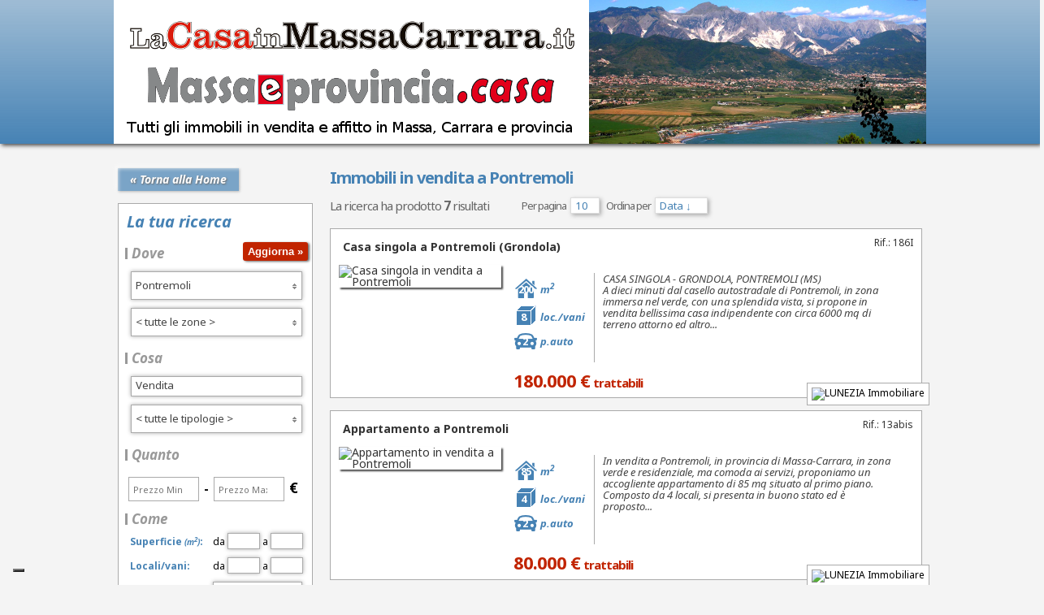

--- FILE ---
content_type: text/html; charset=utf-8
request_url: https://www.massaeprovincia.casa/residenziali/vendite-massa-carrara/pontremoli
body_size: 8476
content:
<!DOCTYPE html>
<html lang="it">
    <head>
        <title>Immobili in vendita a Pontremoli | MassaCarraraeprovincia.casa</title>
        <meta charset="UTF-8"/>
        <meta http-equiv="X-UA-Compatible" content="IE=edge">
        <meta name="viewport" content="width=device-width, initial-scale=1">
        <meta name="description" content="Risultati della ricerca per immobili in vendita"/>
        <!-- Favicons -->
        <link rel="shortcut icon" href="/media/favicon.ico" type="image/x-icon">
        <link rel="apple-touch-icon" href="/media/icons/apple-touch-icon.png">
        <link rel="apple-touch-icon" sizes="76x76" href="/media/icons/apple-touch-icon-76x76.png">
        <link rel="apple-touch-icon" sizes="120x120" href="/media/icons/apple-touch-icon-120x120.png">
        <link rel="apple-touch-icon" sizes="152x152" href="/media/icons/apple-touch-icon-152x152.png">
        <link rel="apple-touch-icon-precomposed" sizes="128x128" href="/media/icons/apple-touch-icon-128x128.png">
        <!-- STILI e SCRIPT -->
        <link type="text/css" href="https://fonts.googleapis.com/css?family=Noto+Sans:400,400italic,700,700italic" rel="stylesheet" />
<script type="text/javascript" src="https://ajax.googleapis.com/ajax/libs/jquery/1.9.1/jquery.min.js"></script>
<script type="text/javascript" src="https://cdnjs.cloudflare.com/ajax/libs/jquery-cookie/1.4.1/jquery.cookie.js"></script>
<script type="text/javascript" src="https://ajax.googleapis.com/ajax/libs/jqueryui/1.10.2/jquery-ui.min.js"></script>
<script type="text/javascript" src="/media/assets/js/assets.residenziali.immobili.js?1529410481"></script>
<link type="text/css" href="/media/assets/css/assets.residenziali.immobili.css?1480071813" rel="stylesheet" />
<!--[if IE]>
<link type="text/css" href="/media/assets/css/ie.css?1479918849" rel="stylesheet" />
<![endif]-->
<!--[if IE]>
<script type="text/javascript" src="/media/assets/js/jquery.html5-placeholder-shim.js?1463757874"></script>
<![endif]-->        <!-- Script Iubenda -->
              <script type="text/javascript">
                  (function (w, d) {
                      var loader = function () {
                          var s = d.createElement("script"), tag = d.getElementsByTagName("script")[0];
                          s.src = "https://cdn.iubenda.com/iubenda.js";
                          tag.parentNode.insertBefore(s, tag);
                      };
                      if (w.addEventListener) {
                          w.addEventListener("load", loader, false);
                      } else if (w.attachEvent) {
                          w.attachEvent("onload", loader);
                      } else {
                          w.onload = loader;
                      }
                  })(window, document);
              </script>
              <script type="text/javascript">
var _iub = _iub || [];
_iub.csConfiguration = {"invalidateConsentWithoutLog":true,"consentOnContinuedBrowsing":false,"perPurposeConsent":true,"lang":"it","siteId":1120182,"cookiePolicyId":90505214, "floatingPreferencesButtonDisplay": "bottom-left", "banner":{ "closeButtonRejects":true,"acceptButtonDisplay":true,"customizeButtonDisplay":true,"rejectButtonDisplay":true,"listPurposes":true,"explicitWithdrawal":true }};
</script>
<script type="text/javascript" src="//cdn.iubenda.com/cs/iubenda_cs.js" charset="UTF-8" async></script>
              <!-- /Script Iubenda -->
        <script>(function(w,d,s,l,i){w[l]=w[l]||[];w[l].push({'gtm.start':
new Date().getTime(),event:'gtm.js'});var f=d.getElementsByTagName(s)[0],
j=d.createElement(s),dl=l!='dataLayer'?'&l='+l:'';j.async=true;j.src=
'https://www.googletagmanager.com/gtm.js?id='+i+dl;f.parentNode.insertBefore(j,f);
})(window,document,'script','dataLayer','GTM-ND7SC4Z');</script>        <script src='https://www.google.com/recaptcha/api.js'></script>
    </head>
    <body>
    <!-- Google Tag Manager (noscript) -->
<noscript><iframe src="https://www.googletagmanager.com/ns.html?id=GTM-ND7SC4Z"
height="0" width="0" style="display:none;visibility:hidden"></iframe></noscript>
<!-- End Google Tag Manager (noscript) -->
        <div class="row">
            <div id="header">
                <div class="col-md-12 col-sm-12">	
    <div class="header">
        <div id="container" class="container">
            <a href="/" title=" | MassaCarraraeprovincia.casa">
                <img src="/media/images/header.png" class="header_logo" alt=" | MassaCarraraeprovincia.casa logo" title="MassaCarraraeprovincia"/>
            </a>
        </div>
    </div>
</div>            </div>
        </div>
        <div id="container" class="container">
            <div class="row">
                <div class="col-md-12 col-sm-12">
                    <div id="content">
                        
<div class="col-md-3 col-sm-4">
    <a href="/" class="history_back" title="Torna alla Home">
        &laquo; Torna alla Home    </a>
    <div id="side-column-list">

        <div class="widget search">
            <h1>La tua ricerca</h1>
            <form id="search" name="search" method="GET" action="/residenziali/immobili">
                <div class="hidden-xs"><input type="submit" class="submit up" value="Aggiorna &raquo;"/></div>
                <h2>Dove</h2>               
                <select id="select_comune" multiple="multiple" class="validate[required]" name="comune">
                    <option value="045000" data-seo_string="tutti" >< Tutti ></option>
                                            <option value="045001" data-seo_string="aulla"  >Aulla</option>
                                            <option value="045002" data-seo_string="bagnone"  >Bagnone</option>
                                            <option value="045003" data-seo_string="carrara"  >Carrara</option>
                                            <option value="045004" data-seo_string="casola-in-lunigiana"  >Casola in Lunigiana</option>
                                            <option value="045005" data-seo_string="comano"  >Comano</option>
                                            <option value="045006" data-seo_string="filattiera"  >Filattiera</option>
                                            <option value="045007" data-seo_string="fivizzano"  >Fivizzano</option>
                                            <option value="045008" data-seo_string="fosdinovo"  >Fosdinovo</option>
                                            <option value="045009" data-seo_string="licciana-nardi"  >Licciana Nardi</option>
                                            <option value="045010" data-seo_string="massa"  >Massa</option>
                                            <option value="045011" data-seo_string="montignoso"  >Montignoso</option>
                                            <option value="045012" data-seo_string="mulazzo"  >Mulazzo</option>
                                            <option value="045013" data-seo_string="podenzana"  >Podenzana</option>
                                            <option value="045014" data-seo_string="pontremoli"  selected >Pontremoli</option>
                                            <option value="045015" data-seo_string="tresana"  >Tresana</option>
                                            <option value="045016" data-seo_string="villafranca-in-lunigiana"  >Villafranca in Lunigiana</option>
                                            <option value="045017" data-seo_string="zeri"  >Zeri</option>
                                    </select>  
                <select name="zona" id="select_zona" multiple="multiple" >
                                            <option value="30000" data-seo_string="capoluogo" >Capoluogo</option>
                        <optgroup label="FRAZIONI (seleziona tutto)">
                                                            <option value="frazione_19877" data-seo_string="arzelato"
                                         >
                                            Arzelato                                </option>
                                                            <option value="frazione_19878" data-seo_string="baselica"
                                         >
                                            Baselica                                </option>
                                                            <option value="frazione_19879" data-seo_string="bassone"
                                         >
                                            Bassone                                </option>
                                                            <option value="frazione_19880" data-seo_string="bratto"
                                         >
                                            Bratto                                </option>
                                                            <option value="frazione_19881" data-seo_string="careola"
                                         >
                                            Careola                                </option>
                                                            <option value="frazione_19882" data-seo_string="casa-corvi"
                                         >
                                            Casa Corvi                                </option>
                                                            <option value="frazione_19883" data-seo_string="casalina"
                                         >
                                            Casalina                                </option>
                                                            <option value="frazione_19885" data-seo_string="cavezzana-d-antena"
                                         >
                                            Cavezzana D'antena                                </option>
                                                            <option value="frazione_19884" data-seo_string="cavezzana-gordana"
                                         >
                                            Cavezzana Gordana                                </option>
                                                            <option value="frazione_19886" data-seo_string="cervara"
                                         >
                                            Cervara                                </option>
                                                            <option value="frazione_19887" data-seo_string="gravagna"
                                         >
                                            Gravagna                                </option>
                                                            <option value="frazione_19888" data-seo_string="grondola"
                                         >
                                            Grondola                                </option>
                                                            <option value="frazione_19889" data-seo_string="groppodalosio"
                                         >
                                            Groppodalosio                                </option>
                                                            <option value="frazione_19890" data-seo_string="guinadi-borgallo"
                                         >
                                            Guinadi Borgallo                                </option>
                                                            <option value="frazione_19891" data-seo_string="mignegno"
                                         >
                                            Mignegno                                </option>
                                                            <option value="frazione_19892" data-seo_string="molinello"
                                         >
                                            Molinello                                </option>
                                                            <option value="frazione_19893" data-seo_string="montelungo"
                                         >
                                            Montelungo                                </option>
                                                            <option value="frazione_19894" data-seo_string="navola"
                                         >
                                            Navola                                </option>
                                                            <option value="frazione_19895" data-seo_string="oppilo"
                                         >
                                            Oppilo                                </option>
                                                            <option value="frazione_19896" data-seo_string="pieve-di-saliceto"
                                         >
                                            Pieve di Saliceto                                </option>
                                                            <option value="frazione_19897" data-seo_string="santissima-annunziata"
                                         >
                                            Santissima Annunziata                                </option>
                                                            <option value="frazione_19898" data-seo_string="succisa"
                                         >
                                            Succisa                                </option>
                                                            <option value="frazione_19899" data-seo_string="topelecca"
                                         >
                                            Topelecca                                </option>
                                                            <option value="frazione_19900" data-seo_string="torrano"
                                         >
                                            Torrano                                </option>
                                                            <option value="frazione_19901" data-seo_string="traverde"
                                         >
                                            Traverde                                </option>
                                                            <option value="frazione_19902" data-seo_string="valdantena"
                                         >
                                            Valdantena                                </option>
                                                            <option value="frazione_19903" data-seo_string="vignola"
                                         >
                                            Vignola                                </option>
                                                    </optgroup>
                        <optgroup label="QUARTIERI (seleziona tutto)">
                                                    </optgroup>
                                    </select>              
                <h2>Cosa</h2>
                <select name="contratto" id="select_tipo_contratto" class="validate[required]">
                    <option value="">&lt; Scegli contratto &gt;</option>
                    <option value="vendite" selected="selected" >Vendita</option>
                    <option value="affitti"  >Affitto</option>
                </select>
                <select name="tipologia" id="select_tipologia" multiple class="param" style="margin-top: 3px;">
                                                <optgroup label="1">
                                                        <option value="1" >
                                Appartamento</option>
                                                    <option value="2" >
                                Attico</option>
                                                    <option value="67" >
                                Mansarda</option>
                                                    <option value="70" >
                                Open Space</option>
                                                    <option value="50" >
                                Stanza/Posto Letto</option>
                                                        </optgroup>
                                                            <optgroup label="2">
                                                        <option value="68" >
                                Box</option>
                                                    <option value="6" >
                                Casa semindipendente</option>
                                                    <option value="5" >
                                Casa singola</option>
                                                    <option value="73" >
                                Casale</option>
                                                    <option value="7" >
                                Castello</option>
                                                    <option value="42" >
                                Colonica</option>
                                                    <option value="72" >
                                Corte</option>
                                                    <option value="71" >
                                Duplex</option>
                                                    <option value="35" >
                                Edificio storico</option>
                                                    <option value="43" >
                                Fienile</option>
                                                    <option value="4" >
                                Garage</option>
                                                    <option value="8" >
                                Loft</option>
                                                    <option value="38" >
                                Porzione di casa</option>
                                                    <option value="69" >
                                Posto auto</option>
                                                    <option value="10" >
                                Rustico</option>
                                                    <option value="11" >
                                Seminterrato</option>
                                                    <option value="12" >
                                Stabile/Palazzo</option>
                                                    <option value="39" >
                                Terratetto</option>
                                                    <option value="45" >
                                Viareggina</option>
                                                    <option value="18" >
                                Villa</option>
                                                    <option value="15" >
                                Villetta a schiera</option>
                                                    <option value="74" >
                                Villetta a schiera angolare</option>
                                                    <option value="16" >
                                Villetta bifamiliare</option>
                                                    <option value="41" >
                                Villetta quadrifamiliare</option>
                                                    <option value="40" >
                                Villetta trifamiliare</option>
                                                        </optgroup>
                                                            <optgroup label="3">
                                                        <option value="3" >
                                Baita/Chalet/Trullo</option>
                                                    <option value="29" >
                                Bungalow</option>
                                                    <option value="36" >
                                Multiproprietà</option>
                                                    <option value="46" >
                                Posto barca</option>
                                                    <option value="9" >
                                Residence</option>
                                                        </optgroup>
                                                            <optgroup label="4">
                                                        <option value="48" >
                                Capannone artigianale</option>
                                                    <option value="49" >
                                Capannone commerciale</option>
                                                    <option value="66" >
                                Capannone direzionale</option>
                                                    <option value="24" >
                                Capannone industriale</option>
                                                    <option value="26" >
                                Laboratorio</option>
                                                    <option value="27" >
                                Locale comm.le/Fondo</option>
                                                    <option value="28" >
                                Magazzino</option>
                                                    <option value="65" >
                                Scuderia</option>
                                                    <option value="32" >
                                Show Room</option>
                                                    <option value="86" >
                                Struttura per uso commerciale</option>
                                                    <option value="85" >
                                Struttura ricettiva / albergo</option>
                                                    <option value="34" >
                                Ufficio</option>
                                                        </optgroup>
                                                            <optgroup label="5">
                                                        <option value="19" >
                                Agriturismo</option>
                                                    <option value="20" >
                                Albergo/Hotel</option>
                                                    <option value="47" >
                                Alimentari</option>
                                                    <option value="21" >
                                Attività commerciale</option>
                                                    <option value="22" >
                                Azienda agricola</option>
                                                    <option value="23" >
                                Bar</option>
                                                    <option value="76" >
                                Bar/Tabacchi</option>
                                                    <option value="64" >
                                Bazar</option>
                                                    <option value="63" >
                                Bed&Breakfast</option>
                                                    <option value="61" >
                                Cartoleria</option>
                                                    <option value="79" >
                                Centro Estetico</option>
                                                    <option value="25" >
                                Discoteca</option>
                                                    <option value="60" >
                                Edicola</option>
                                                    <option value="84" >
                                Ferramenta/Bricolage</option>
                                                    <option value="53" >
                                Gastronomia</option>
                                                    <option value="57" >
                                Gelateria</option>
                                                    <option value="82" >
                                Lavanderia</option>
                                                    <option value="62" >
                                Libreria</option>
                                                    <option value="83" >
                                Meccanico</option>
                                                    <option value="30" >
                                Negozio</option>
                                                    <option value="75" >
                                Panificio</option>
                                                    <option value="52" >
                                Paninoteca</option>
                                                    <option value="78" >
                                Parrucchiere</option>
                                                    <option value="54" >
                                Pizza a taglio</option>
                                                    <option value="51" >
                                Pizzeria</option>
                                                    <option value="58" >
                                Pub</option>
                                                    <option value="31" >
                                Ristorante</option>
                                                    <option value="59" >
                                Rosticceria</option>
                                                    <option value="77" >
                                Stabilimento balneare</option>
                                                    <option value="55" >
                                Tabaccheria</option>
                                                        </optgroup>
                                                            <optgroup label="6">
                                                        <option value="56" >
                                Annesso agricolo</option>
                                                    <option value="81" >
                                Riserva di caccia</option>
                                                    <option value="13" >
                                Terreno agricolo</option>
                                                    <option value="33" >
                                Terreno ed. ind.le/artig.le</option>
                                                    <option value="14" >
                                Terreno edif. residenziale</option>
                                            </optgroup>
                </select>
                <h2>Quanto</h2>
                <label for="prezzomin">                      
                    <input type="number" step="500" name="prezzomin" id="prezzomin" placeholder="Prezzo Min" size="5" value="" class="param"/>
                </label>
                <strong style="font-size:16px;">-</strong>
                <label for="prezzomax">
                    <input type="number" step="500" name="prezzomax" id="prezzomax" placeholder="Prezzo Max" size="5" value="" class="param"/>
                    <strong style="font-size:18px;">&euro;</strong>
                </label>
                <h2>Come</h2>
                <table class="come">
                    <tr>
                        <th><label for="mq_da">Superficie<em style="font-size:10px"> (m<sup style="font-size:8px">2</sup>)</em>:</label></th>
                        <td>
                            <label>da <input type="number" step="5" name="mq_da" id="mq_da" value="" class="param"/></label>
                            <label>a <input type="number" step="5" name="mq_a" id="mq_a" value="" class="param"/></label>
                        </td>
                    </tr>
                    <tr>
                        <th><label for="locali_vani_da">Locali/vani:</label></th>
                        <td>
                            <label>da <input type="number" name="locali_vani_da" id="locali_vani_da" value="" class="param"/></label>
                            <label>a <input type="number" name="locali_vani_a" id="locali_vani_a" value="" class="param"/></label>
                        </td>
                    </tr>
                    <tr>
                        <th><label for="select_bagni">Bagni:</label></th>
                        <td>
                            <select name="bagni" id="select_bagni" class="param">
                                <option value=""></option>
                                <option value="1+" >1 o pi&ugrave;</option>
                                <option value="2+" >2 o pi&ugrave;</option>
                                <option value="3+" >3 o pi&ugrave;</option>
                                <option value="4+" >4 o pi&ugrave;</option>
                            </select>
                        </td>
                    </tr>
                    <tr>
                        <th><label for="select_camere">Camere:</label></th>
                        <td>
                            <select name="camere" id="select_camere" class="param">
                                <option value=""></option>
                                <option value="1+" >1 o pi&ugrave;</option>
                                <option value="2+" >2 o pi&ugrave;</option>
                                <option value="3+" >3 o pi&ugrave;</option>
                                <option value="4+" >4 o pi&ugrave;</option>
                            </select>
                        </td>
                    </tr>
                </table>
                <table class="come checkbox">
                    <tr>
                        <td>
                            <label><input type="checkbox" name="spazio_esterno" class="param" />Spazio esterno</label>
                        </td>
                        <td>
                            <label><input type="checkbox" name="posto_auto" class="param" />Posto auto</label>
                        </td>
                    </tr>
                    <tr>
                        <td>
                            <label><input type="checkbox" name="terrazzo_balcone" class="param" />Terrazzo/<wbr/>balcone</label>
                        </td>
                        <td>
                            <label><input type="checkbox" name="garage_boxauto" class="param" />Garage/box auto</label>
                        </td>
                    </tr>
                    <tr>
                        <td>
                            <label><input type="checkbox" name="climatizzato" class="param" />Climatizzato</label>
                        </td>
                    </tr>
                </table>
                <a href="javascript:void(0)" id="reset">&#x2612; Resetta</a>
                <input type="submit" class="submit bottom" value="Aggiorna &raquo;"/>
            </form>
        </div>

        <div class="hidden-xs">
             <!-- Quantovalelamiacasa -->
            <div class="bannerTrovoCasaFacile">
                <a href="https://www.quantovalelamiacasa.it" class="TrovoCasaFacile" target="blank">
                    <div class="banner_text">
                        <small>Vuoi una valutazione <strong>gratuita</strong> della tua casa?</small>
                    </div>
                    <img src="/media/images/quantovalelamiacasa.png" alt="Quantovalelamiacasa" title="Quantovalelamiacasa"/>
                    <br/>
                    <div class="banner_text">
                        <span>SERIA, PROFESSIONALE, SICURA!</span>
                    </div>
                </a>
            </div>
            <!-- /Quantovalelamiacasa -->
            <!-- Banner TrovoCasaFacile -->
            <div class="bannerTrovoCasaFacile">
                <a href="http://www.trovocasafacile.it" target="blank">
                    <div class="banner_text">
                        <small>Trovare casa senza cercare?</small>
                    </div>
                    <img src="/media/images/TrovoCasaFacile_banner.png" alt="TrovoCasaFacile.it" title="TrovoCasaFacile.it"/>
                    <div class="banner_text">
                        Registra la tua richiesta e per <strong>30</strong>, <strong>60</strong> o <strong>90</strong> giorni sarai aggiornato su tutte le <strong>offerte</strong> disponibili
                        <br/><br/>
                        <span>REGISTRATI SUBITO!</span>
                    </div>
                </a>
            </div>
            <!-- /Banner TrovoCasaFacile -->
            <div class="banner">
                <a href="http://www.casain24ore.it/agenzie/" target="blank">
                    <img src="/media/images/casain24ore_network.png" alt="Trova l'agenzia immobiliare più vicina" title="Trova l'agenzia immobiliare più vicina"/>
                    <div class="banner_text">I Migliori Professionisti del settore immobiliare collegati in rete per farti trovare casa <br/><span class="rapiodamente">RAPIDAMENTE</span></div>
                </a>
            </div>
            <div class="home_network">
                <a href="http://www.casain24ore.it" target="_blank" title="Casain24ore.it">
                    <img src="/media/images/cerchi_casa.jpg" alt="Casain24ore Network Immobiliare" title="Casain24ore Network Immobiliare"/>
                </a>
            </div>
        </div>

    </div>
</div>
<div class="col-md-9 col-sm-8">

    <div id="main-column">
        
        
        <div class="results-bar">

            <form name="results-bar">
                                    <h1>Immobili in vendita a Pontremoli</h1>
                    <a href="/residenziali/preferiti" class="preferiti" title="I tuoi preferiti">
                        Scelti con: Mi piace <span></span>
                    </a>
                    <div class="ui-helper-clearfix"></div>
                    <h2>La ricerca ha prodotto <strong>7</strong> risultati</h2>
                    <div class="search-pagination">
                        &nbsp;
                                                                                                                                                                    </div>
                    <div class="persec">
                        <div class="per-sec">
                            Per pagina                            <select name="per_pag">
                                <option value="10" selected="selected">10</option>
                                <option value="30" >30</option>
                                <option value="50" >50</option>
                                <option value="100" >100</option>
                            </select>
                            &nbsp;&nbsp;
                            Ordina per                            <select name="ordina_per">
                                <option value="data_desc" selected="selected">Data &darr;</option>
                                <option value="data_asc" >Data &uarr;</option>
                                <option value="prezzo_desc" >Prezzo &darr;</option>
                                <option value="prezzo_asc" >Prezzo &uarr;</option>
                            </select>
                                            </div>
                    <div class="ui-helper-clearfix"></div>
                </div>
            </form>
        </div>

        
            
            <div class="search-result">
                <a href="/residenziali/1354772-vendite-casa-singola-grondola-pontremoli-massa-carrara" title="Vai alla scheda dell'immobile">
                    <div class="rif">
                        Rif.: 186I                    </div>

                    <div class="item-title">
                        <span class="tipologia">Casa singola a</span>
                        <span class="comune">Pontremoli</span>
                        <span class="zona">
                                                            (Grondola)                                                                                </span>
                    </div>
                    <div class="image">
                                                    <img class="foto" src="https://www.casagest24.it/foto/1354772-s0a2x50e.jpg" 
                                 alt="Casa singola in vendita a Pontremoli" 
                                 title="Casa singola in vendita a Pontremoli"
                                 />
                                                 </div>
                    <div class="column details">
                                                    <div class="detail">
                                <span class="mq">200</span> m<sup>2</sup>
                            </div>
                                                                            <div class="detail">
                                <span class="locali">8</span> loc./vani                            </div>
                                                                            <div class="detail">
                                <span class="posti_auto">2</span> p.auto                            </div>
                                            </div>
                    <div class="column descrizione">
                        <p>
                            CASA SINGOLA - GRONDOLA, PONTREMOLI (MS)<br />
A dieci minuti dal casello autostradale di Pontremoli, in zona immersa nel verde, con una splendida vista, si propone in vendita bellissima casa indipendente con circa 6000 mq di terreno attorno ed altro...                        </p>
                    </div>
                    <div class="agency">
                                                    <img src="https://www.casagest24.it//uploads/logos/1246_agency_logo.jpg" alt="LUNEZIA Immobiliare" title="LUNEZIA Immobiliare"/>
                                            </div>
                    <div class="prezzo">
                                                        <strong>180.000 &euro;</strong>
                                                                                        <span class="trattabili">trattabili</span>
                                                                        </div>
                </a>
            </div>

        
            
            <div class="search-result">
                <a href="/residenziali/1338575-vendite-appartamento-pontremoli-massa-carrara" title="Vai alla scheda dell'immobile">
                    <div class="rif">
                        Rif.: 13abis                    </div>

                    <div class="item-title">
                        <span class="tipologia">Appartamento a</span>
                        <span class="comune">Pontremoli</span>
                        <span class="zona">
                                                                                </span>
                    </div>
                    <div class="image">
                                                    <img class="foto" src="https://www.casagest24.it/foto/1338575-1s1w.jpg" 
                                 alt="Appartamento in vendita a Pontremoli" 
                                 title="Appartamento in vendita a Pontremoli"
                                 />
                                                 </div>
                    <div class="column details">
                                                    <div class="detail">
                                <span class="mq">85</span> m<sup>2</sup>
                            </div>
                                                                            <div class="detail">
                                <span class="locali">4</span> loc./vani                            </div>
                                                                            <div class="detail">
                                <span class="posti_auto">2</span> p.auto                            </div>
                                            </div>
                    <div class="column descrizione">
                        <p>
                            In vendita a Pontremoli, in provincia di Massa-Carrara, in zona verde e residenziale, ma comoda ai servizi, proponiamo un accogliente appartamento di 85 mq situato al primo piano.  Composto da 4 locali, si presenta in buono stato ed &egrave; proposto...                        </p>
                    </div>
                    <div class="agency">
                                                    <img src="https://www.casagest24.it//uploads/logos/1246_agency_logo.jpg" alt="LUNEZIA Immobiliare" title="LUNEZIA Immobiliare"/>
                                            </div>
                    <div class="prezzo">
                                                        <strong>80.000 &euro;</strong>
                                                                                        <span class="trattabili">trattabili</span>
                                                                        </div>
                </a>
            </div>

        
            
            <div class="search-result">
                <a href="/residenziali/1237798-vendite-casa-semindipendente-casa-corvi-pontremoli-massa-carrara" title="Vai alla scheda dell'immobile">
                    <div class="rif">
                        Rif.: Casa Mattia                    </div>

                    <div class="item-title">
                        <span class="tipologia">Casa semindipendente a</span>
                        <span class="comune">Pontremoli</span>
                        <span class="zona">
                                                            (Casa Corvi)                                                                                </span>
                    </div>
                    <div class="image">
                                                    <img class="foto" src="https://www.casagest24.it/foto/1237798-8sz41txc.jpg" 
                                 alt="Casa semindipendente in vendita a Pontremoli" 
                                 title="Casa semindipendente in vendita a Pontremoli"
                                 />
                                                 </div>
                    <div class="column details">
                                                    <div class="detail">
                                <span class="mq">190</span> m<sup>2</sup>
                            </div>
                                                                            <div class="detail">
                                <span class="locali">8</span> loc./vani                            </div>
                                                                            <div class="detail">
                                <span class="posti_auto">1</span> p.auto                            </div>
                                            </div>
                    <div class="column descrizione">
                        <p>
                            Vicino ad ogni servizio e al caratteristico centro storico di Pontremoli, questa casa bifamiliare in vendita &egrave; situata in una zona tranquilla e residenziale. L&#039;ampia casa semi-indipendente, libera su tre lati, offre ingressi indipendenti e &egrave; composta da due unit&agrave;...                        </p>
                    </div>
                    <div class="agency">
                                                    <img src="https://www.casagest24.it//uploads/logos/1489_agency_logo.jpg" alt="CAMPO DI SOLE Servizi Immobiliari" title="CAMPO DI SOLE Servizi Immobiliari"/>
                                            </div>
                    <div class="prezzo">
                                                        <strong>99.000 &euro;</strong>
                                                                                                    </div>
                </a>
            </div>

        
            
            <div class="search-result">
                <a href="/residenziali/1135422-vendite-appartamento-pontremoli-massa-carrara" title="Vai alla scheda dell'immobile">
                    <div class="rif">
                        Rif.: 360A                    </div>

                    <div class="item-title">
                        <span class="tipologia">Appartamento a</span>
                        <span class="comune">Pontremoli</span>
                        <span class="zona">
                                                                                </span>
                    </div>
                    <div class="image">
                                                    <img class="foto" src="https://www.casagest24.it/foto/1135422-ajjoxc63hf.jpg" 
                                 alt="Appartamento in vendita a Pontremoli" 
                                 title="Appartamento in vendita a Pontremoli"
                                 />
                                                 </div>
                    <div class="column details">
                                                    <div class="detail">
                                <span class="mq">157</span> m<sup>2</sup>
                            </div>
                                                                            <div class="detail">
                                <span class="locali">8</span> loc./vani                            </div>
                                                                            <div class="detail">
                                <span class="posti_auto">2</span> p.auto                            </div>
                                            </div>
                    <div class="column descrizione">
                        <p>
                             Pontremoli - Appartamento in vendita - 8 vani <br />
Luminoso appartamento situato in zona residenziale a due passi dal centro storico di Pontremoli. L&#039;appartamento si trova al secondo piano di un complesso disposto su tre piani totali. L&#039;immobile &egrave;...                        </p>
                    </div>
                    <div class="agency">
                                                    <img src="https://www.casagest24.it//uploads/logos/1246_agency_logo.jpg" alt="LUNEZIA Immobiliare" title="LUNEZIA Immobiliare"/>
                                            </div>
                    <div class="prezzo">
                                                        <strong>170.000 &euro;</strong>
                                                                                        <span class="trattabili">trattabili</span>
                                                                        </div>
                </a>
            </div>

        
                            <!-- Banner TrovoCasaFacile -->
                <div class="bannerTrovoCasaFacile bannerImmobili">
                    <a href="http://www.trovocasafacile.it" target="blank">
                        <div class="banner_text">
                            <small>Trovare casa senza cercare?</small>
                        </div>
                        <img src="/media/images/TrovoCasaFacile_banner.png" alt="TrovoCasaFacile.it" title="TrovoCasaFacile.it"/>
                        <div class="banner_text">
                            Registra la tua richiesta e per <strong>30</strong>, <strong>60</strong> o <strong>90</strong> giorni sarai aggiornato su tutte le <strong>offerte</strong> disponibili
                            <br/><br/>
                            <span>REGISTRATI SUBITO!</span>
                        </div>
                    </a>
                </div>
                <!-- /Banner TrovoCasaFacile -->
            
            <div class="search-result">
                <a href="/residenziali/1105080-vendite-azienda-agricola-oppilo-pontremoli-massa-carrara" title="Vai alla scheda dell'immobile">
                    <div class="rif">
                        Rif.: 342P                    </div>

                    <div class="item-title">
                        <span class="tipologia">Azienda agricola a</span>
                        <span class="comune">Pontremoli</span>
                        <span class="zona">
                                                            (Oppilo)                                                                                </span>
                    </div>
                    <div class="image">
                                                    <img class="foto" src="https://www.casagest24.it/foto/1105080-u5xdhd60v6z.jpg" 
                                 alt="Azienda agricola in vendita a Pontremoli" 
                                 title="Azienda agricola in vendita a Pontremoli"
                                 />
                                                 </div>
                    <div class="column details">
                                                    <div class="detail">
                                <span class="mq">74000</span> m<sup>2</sup>
                            </div>
                                                                            <div class="detail">
                                <span class="locali">9</span> loc./vani                            </div>
                                                                    </div>
                    <div class="column descrizione">
                        <p>
                            PODERE BENELLI - Oppilo, frazione di Pontremoli (MS)  1.Presentazione Oggetto di grandissimo pregio, il Podere Benelli rappresenta una caratteristica azienda agricola toscana, composta dal fondo rurale e dall&rsquo;attivit&agrave; di agriturismo. Questo meraviglioso complesso si trova nel borgo di Oppilo di...                        </p>
                    </div>
                    <div class="agency">
                                                    <img src="https://www.casagest24.it//uploads/logos/1246_agency_logo.jpg" alt="LUNEZIA Immobiliare" title="LUNEZIA Immobiliare"/>
                                            </div>
                    <div class="prezzo">
                                                        <strong>600.000 &euro;</strong>
                                                                                        <span class="trattabili">trattabili</span>
                                                                        </div>
                </a>
            </div>

        
            
            <div class="search-result">
                <a href="/residenziali/1018318-vendite-terratetto-grondola-pontremoli-massa-carrara" title="Vai alla scheda dell'immobile">
                    <div class="rif">
                        Rif.: 1291                    </div>

                    <div class="item-title">
                        <span class="tipologia">Terratetto a</span>
                        <span class="comune">Pontremoli</span>
                        <span class="zona">
                                                            (Grondola)                                                                                </span>
                    </div>
                    <div class="image">
                                                    <img class="foto" src="https://www.casagest24.it/foto/1018318-jkr63pjn.jpg" 
                                 alt="Terratetto in vendita a Pontremoli" 
                                 title="Terratetto in vendita a Pontremoli"
                                 />
                                                 </div>
                    <div class="column details">
                                                    <div class="detail">
                                <span class="mq">120</span> m<sup>2</sup>
                            </div>
                                                                            <div class="detail">
                                <span class="locali">6</span> loc./vani                            </div>
                                                                    </div>
                    <div class="column descrizione">
                        <p>
                            Grondola - Pontremoli. Vendesi Terratetto molto bello disposto su due livelli e composto da: ingresso in salotto con camino, al piano superiore cucina abitabile, due camere pi&ugrave; ulteriore stanza adibita a studio e servizi.<br />                        </p>
                    </div>
                    <div class="agency">
                                                    <img src="https://www.casagest24.it//uploads/logos/564_elle.jpg" alt="LORENA" title="LORENA"/>
                                            </div>
                    <div class="prezzo">
                                                    Trattativa riservata                                            </div>
                </a>
            </div>

        
            
            <div class="search-result">
                <a href="/residenziali/762080-vendite-casa-singola-grondola-pontremoli-massa-carrara" title="Vai alla scheda dell'immobile">
                    <div class="rif">
                        Rif.: C118                    </div>

                    <div class="item-title">
                        <span class="tipologia">Casa singola a</span>
                        <span class="comune">Pontremoli</span>
                        <span class="zona">
                                                            (Grondola)                                                                                </span>
                    </div>
                    <div class="image">
                                                    <img class="foto" src="https://www.casagest24.it/foto/762080-lawo013t.jpg" 
                                 alt="Casa singola in vendita a Pontremoli" 
                                 title="Casa singola in vendita a Pontremoli"
                                 />
                                                 </div>
                    <div class="column details">
                                                    <div class="detail">
                                <span class="mq">114</span> m<sup>2</sup>
                            </div>
                                                                            <div class="detail">
                                <span class="locali">6</span> loc./vani                            </div>
                                                                    </div>
                    <div class="column descrizione">
                        <p>
                            Vicinanze Pontremoli (MS) - In antico, tranquillo e ameno borgo della Lunigiana, circondato da lussureggianti castagneti a 600 m sul livello del mare e a 9 km dal suo capoluogo, VENDO soleggiata CASA INDEPENDENTE su 2 livelli di complessivi mq...                        </p>
                    </div>
                    <div class="agency">
                                                    <img src="https://www.casagest24.it//uploads/logos/630_stadio.jpg" alt="STADIO Immobiliare" title="STADIO Immobiliare"/>
                                            </div>
                    <div class="prezzo">
                                                        <strong>95.000 &euro;</strong>
                                                                                                    </div>
                </a>
            </div>

                
            <div class="results-bar">
                <form name="results-bar">
                    <h2>La ricerca ha prodotto <strong>7</strong> risultati</h2>
                    <div class="search-pagination">
                        &nbsp;
                                                                                                                                            </div>
                    Per pagina:
                    <select name="per_pag">
                        <option value="10" selected="selected">10</option>
                        <option value="30" >30</option>
                        <option value="50" >50</option>
                        <option value="100" >100</option>
                    </select>
                </form>
            </div>

            </div>
</div>

<a id="to-top" href="#" title="Torna in alto">&#x2C4;</a>                    </div>
                </div>
            </div>
        </div>
        <div id="searches">
            <div class="container">
                <div class="row">
                    <div class="col-md-12 col-sm-12">
                        <div class="title">RICERCHE PI&Ugrave; FREQUENTI</div>
<a href="/residenziali/vendite-massa-carrara/massa?tipologia=1">Appartamenti in vendita a Massa</a> &bull;
<a href="/residenziali/vendite-massa-carrara/massa">Case in vendita a Massa</a> &bull;
<a href="/residenziali/vendite-massa-carrara/massa?tipologia=18,15,16,41,40">Villette in vendita a Massa</a>                    </div>
                </div>
            </div>
        </div>
        <div id="footer">
            <div class="container">
                <div class="row">
                    <div class="col-md-4 col-sm-4">
    <div class="footer_address">
        <div itemscope itemtype="http://schema.org/LocalBusiness">
            <h3><span itemprop="brand">Insieme Srl</span></h3>
            <span itemprop="address">Via Aldo Moro 28, Castelfranco di Sotto (PI)</span>
        </div>
    </div>
</div>
<div class="col-md-4 col-sm-4">
    <div class="footer_logo">
        <img src="/media/images/footer_logo.png" class="footer_logo" alt="MassaCarraraeprovincia.casa"/><br/>
        Il network per trovare casa nella provincia di Massa-Carrara.<br/><br/>
        Copyright 2016 - <a href="http://www.gruppoinsieme.it" target="_blank">Insieme srl</a>
        <br/><br/>
        <a href="https://www.iubenda.com/privacy-policy/39573405" class="iubenda-white iubenda-embed " title="Privacy Policy">Privacy Policy</a>
        <a href="https://www.iubenda.com/privacy-policy/39573405/cookie-policy" class="iubenda-white iubenda-embed " title="Cookie Policy">Cookie Policy</a>
    </div>
</div>
<div class="col-md-2 col-sm-2">
    <div class="footer_menu">
        <a href="/">Home</a><br/>
        <a href="/chi_siamo">Chi siamo</a><br/>
        <a href="/contatti">Contatti</a><br/>

    </div>
</div>
<div class="col-md-2 col-sm-2">
    <div class="footer_network">
        <a href="https://www.quantovalelamiacasa.it" title="Quantovalelamiacasa" target="blank">Quantovalelamiacasa</a><br/>
        <a href="https://www.trovocasafacile.it" title="Trovocasafacile" target="blank">Trovocasafacile</a><br/>
        <a href="https://www.casain24ore.it" title="Casain24ore" target="blank">Casain24ore</a><br/>
        <a href="https://www.affittoin24ore.it" title="Affittoin24ore" target="blank">Affittoin24ore</a><br/>
    </div>
</div>
                </div>
            </div>
        </div>
        <div class="footer_cap">
            LaCasainMassaCarrara è un marchio e un progetto di: Insieme srl - <a href="/dati" title="Dati Societari" target="blank">Dati societari</a>
        </div>
    </body>
</html>


--- FILE ---
content_type: text/css
request_url: https://www.massaeprovincia.casa/media/assets/css/assets.residenziali.immobili.css?1480071813
body_size: 13115
content:
/* File: media/assets/css/reset.css
   Compiled at: 2016-11-25 12:03:39 
================================ */
html,body,div,span,applet,object,iframe,h1,h2,h3,h4,h5,h6,p,blockquote,pre,a,abbr,acronym,address,big,cite,code,del,dfn,em,img,ins,kbd,q,s,samp,small,strike,strong,sub,sup,tt,var,b,u,i,center,dl,dt,dd,ol,ul,li,fieldset,form,label,legend,table,caption,tbody,tfoot,thead,tr,th,td,article,aside,canvas,details,embed,figure,figcaption,footer,header,hgroup,menu,nav,output,ruby,section,summary,time,mark,audio,video{margin:0;padding:0;border:0;font-size:100%;font:inherit;vertical-align:baseline}article,aside,details,figcaption,figure,footer,header,hgroup,menu,nav,section{display:block}body{line-height:1}ol,ul{list-style:none}blockquote,q{quotes:none}blockquote:before,blockquote:after,q:before,q:after{content:'';content:none}table{border-collapse:collapse;border-spacing:0}

/* File: media/assets/css/template.css
   Compiled at: 2016-11-25 12:03:39 
================================ */
.left{float:left}.right{float:right}.clear{clear:both}@font-face{font-family:'Aurora BdCn BT';src:url('/media/font/aurorabc-webfont.eot');src:url('/media/font/aurorabc-webfont.eot?#iefix') format('embedded-opentype'),url('/media/font/aurorabc-webfont.woff') format('woff'),url('/media/font/aurorabc-webfont.ttf') format('truetype'),url('/media/font/aurorabc-webfont.svg#aurora_bdcn_btbold') format('svg');font-weight:normal;font-style:normal}body{font:normal normal normal 14px/1em 'Noto Sans',sans-serif;overflow-x:hidden}strong{font-weight:bold}em{font-style:italic}a{color:#DF6262}a:hover{color:rgb(70,130,180)}a:link{text-decoration:none}sup{display:inline-block;margin-top:-3px;vertical-align:super;font-size:x-small}input,select,button{font-family:'Noto Sans',sans-serif;padding:0px 5px}select[disabled]{opacity:0.5}.left{float:left}.right{float:right}.clear{clear:both}@font-face{font-family:'Aurora BdCn BT';src:url('/media/font/aurorabc-webfont.eot');src:url('/media/font/aurorabc-webfont.eot?#iefix') format('embedded-opentype'),url('/media/font/aurorabc-webfont.woff') format('woff'),url('/media/font/aurorabc-webfont.ttf') format('truetype'),url('/media/font/aurorabc-webfont.svg#aurora_bdcn_btbold') format('svg');font-weight:normal;font-style:normal}body{font:normal normal normal 14px/1em 'Noto Sans',sans-serif;overflow-x:hidden}strong{font-weight:bold}em{font-style:italic}sup{display:inline-block;margin-top:-3px;vertical-align:super;font-size:x-small}input,select,button{font-family:'Noto Sans',sans-serif;padding:0px 5px}select[disabled]{opacity:0.5}label{cursor:pointer}div.site-width{width:1000px;margin:0 auto}div#content{clear:both}div#header{text-align:center}div#header ul#header_menu{float:right;background:url([data-uri]);background:-moz-linear-gradient(top,rgba(255,255,255,0.5) 0%,rgba(255,255,255,0.85) 100%);background:-webkit-gradient(linear,left top,left bottom,color-stop(0%,rgba(255,255,255,0.5)),color-stop(100%,rgba(255,255,255,0.85)));background:-webkit-linear-gradient(top,rgba(255,255,255,0.5) 0%,rgba(255,255,255,0.85) 100%);background:-o-linear-gradient(top,rgba(255,255,255,0.5) 0%,rgba(255,255,255,0.85) 100%);background:-ms-linear-gradient(top,rgba(255,255,255,0.5) 0%,rgba(255,255,255,0.85) 100%);background:linear-gradient(to bottom,rgba(255,255,255,0.5) 0%,rgba(255,255,255,0.85) 100%);filter:progid:DXImageTransform.Microsoft.gradient( startColorstr='#80ffffff',endColorstr='#d9ffffff',GradientType=0 );background-color:rgba(255,255,255,0.7);margin:0px 0px 20px 10px;box-shadow:0px 3px 0px white inset,0px -3px 0px #ddd inset,1px 1px 2px #999;font:24px 'Aurora BdCn BT'}div#header ul#header_menu li{display:inline-block;min-width:160px;border-left:1px solid #ccc;border-right:1px solid white;text-shadow:2px 2px 2px #999;line-height:33px;vertical-align:middle}div#header ul#header_menu li.first{border-left:0;background:transparent url('/media/images/menu_dot.png') left 3px repeat-y}div#header ul#header_menu li.last{border-right:0;background:transparent url('/media/images/menu_dot.png') right 3px repeat-y}div#header ul#header_menu li a{display:block;color:#614742;text-decoration:none}div#header ul#header_menu li a:hover{color:white;text-shadow:2px 2px 2px black;-webkit-box-shadow:0 0 25px black inset;-moz-box-shadow:0 0 25px black inset;box-shadow:0 0 25px black inset}div#header ul#header_menu li.vacanze a,div#header ul#header_menu li.commerciali a,div#header ul#header_menu li.azienda a{opacity:0.2}div#header ul#header_menu li.vacanze a:hover{background-image:url('/media/images/header_menu_vacanze.jpg')}div#header ul#header_menu li.commerciali a:hover{background-image:url('/media/images/header_menu_commerciali.jpg')}div#header ul#header_menu li.azienda a:hover{background-image:url('/media/images/header_menu_azienda.jpg')}div.box{clear:both;margin:0 -260px;padding:10px 260px;background:url('/media/images/box_sfondo.png') center center repeat-y;-webkit-box-shadow:0 -15px 15px -15px #888,0 15px 15px -15px #888;-moz-box-shadow:0 -15px 15px -15px #888,0 15px 15px -15px #888;box-shadow:0 -15px 15px -15px #888,0 15px 15px -15px #888}div#side-column-list{position:relative;z-index:1000;float:left;width:100%}div#side-column-list>h2{margin:15px 0 10px -6px;padding-left:10px;font-weight:bold;font-size:17px;color:#666;text-shadow:1px 1px 1px white,2px 2px 2px #bbb}div#side-column-list div.widget.search{margin-top:8px;//background:white url('/media/images/cerca_button.png') 193px 5px no-repeat}div#side-column-list ul{// margin-bottom:20px}div#side-column-list ul li{margin:10px 0 5px 20px}div#main-column{float:right;padding-left:11px;width:100%;//min-height:600px;margin:0}div.box h1{font:italic 40px 'Aurora BdCn BT';color:#999;text-shadow:1px 1px 1px black}div.box h2{font:italic 40px "Aurora BdCn BT";color:rgb(70,130,180);text-shadow:1px 1px 1px #ECB7C8}div.separator{margin:20px 5%;border-bottom:1px solid #ccc}div#footer{clear:both;padding:20px 0;background-color:#444;box-shadow:0 15px 25px -15px black inset;color:white;font-size:13px;line-height:16px;color:black}div#footer a{text-decoration:none;text-shadow:0px 0px 1px white}.footer_cap{clear:both;padding:7px 5px;background-color:#303133;text-align:center;color:#FFFFFF;font-size:11px}div.error-content{//min-height:350px;margin-top:70px}div.error-content h1{margin:30px 0 -250px 0;text-align:center !important;font:900 300px/250px 'Aurora BdCn BT' !important;color:#eee !important;text-shadow:5px 5px 10px white !important;pointer-events:none !important;border-left:none !important}div.error-content h2{margin:30px 80px;text-align:center !important;letter-spacing:-1px !important;font-weight:bold !important;font-size:25px !important;line-height:30px !important;color:#444 !important;border-left:none !important}img.side-banner{margin:10px 0}img.list-banner{margin:0 10px 10px 10px}a.vuoi_vendere{position:relative;left:0;display:inline-block;margin-top:45px;padding:5px 10px;border:1px solid white;background:white;color:#555;text-decoration:none;-webkit-border-radius:5px;-moz-border-radius:5px;border-radius:5px;-webkit-box-shadow:0px 0px 4px #ccc inset,0 0 4px #999,1px 1px 2px #999;-moz-box-shadow:0px 0px 4px #ccc inset,0 0 4px #999,1px 1px 2px #999;box-shadow:0px 0px 4px #ccc inset,0 0 4px #999,1px 1px 2px #999;-webkit-transition:0.2s;-moz-transition:0.2s;-ms-transition:0.2s;-o-transition:0.2s;transition:0.2s}a.vuoi_vendere:hover{left:3px;-webkit-box-shadow:0px 0px 4px #ccc inset,0 0 4px #999,2px 2px 4px #333;-moz-box-shadow:0px 0px 4px #ccc inset,0 0 4px #999,2px 2px 4px #333;box-shadow:0px 0px 4px #ccc inset,0 0 4px #999,2px 2px 4px #333}div#searches{clear:both;margin-top:20px;padding:15px 0;background-color:rgb(70,130,180);text-align:center;line-height:16px;font-size:13px;color:#ddd;text-shadow:1px 1px 1px #333;-webkit-box-shadow:0 10px 10px -10px black inset;-moz-box-shadow:0 10px 10px -10px black inset;box-shadow:0 10px 10px -10px black inset}div#searches .title{margin-bottom:10px;font-weight:bold;font-size:14px}div#searches a{display:inline-block;margin:0 5px 3px 5px;color:#eee;text-decoration:none;text-shadow:1px 1px 1px black}div#searches a:hover{text-decoration:underline}img.load{display:none;vertical-align:middle}.success{display:none;color:darkgreen}.fail{display:none;color:red}div#side-column-list div.separator{width:100%;height:10px;margin:5px 0 12px 0;border-bottom:1px solid #ddd}div#side-column-list div.separator.dotted{border-style:dotted}label{cursor:pointer}div.site-width{width:1000px;margin:0 auto}div#content{clear:both}div#header{text-align:center}div#header .header{margin-bottom:20px;box-shadow:2px 2px 5px #444;background:-moz-linear-gradient(top,rgba(70,130,180,0.49) 0%,rgba(70,130,180,1) 100%);background:-webkit-linear-gradient(top,rgba(70,130,180,0.49) 0%,rgba(70,130,180,1) 100%);background:linear-gradient(to bottom,rgba(70,130,180,0.49) 0%,rgba(70,130,180,1) 100%);filter:progid:DXImageTransform.Microsoft.gradient( startColorstr='#7d4682b4',endColorstr='#4682b4',GradientType=0 )}div#header img.header_logo{float:left;background-color:#FFFFFF;width:100%}div#header ul#header_menu{float:right;background:url([data-uri]);background:-moz-linear-gradient(top,rgba(255,255,255,0.5) 0%,rgba(255,255,255,0.85) 100%);background:-webkit-gradient(linear,left top,left bottom,color-stop(0%,rgba(255,255,255,0.5)),color-stop(100%,rgba(255,255,255,0.85)));background:-webkit-linear-gradient(top,rgba(255,255,255,0.5) 0%,rgba(255,255,255,0.85) 100%);background:-o-linear-gradient(top,rgba(255,255,255,0.5) 0%,rgba(255,255,255,0.85) 100%);background:-ms-linear-gradient(top,rgba(255,255,255,0.5) 0%,rgba(255,255,255,0.85) 100%);background:linear-gradient(to bottom,rgba(255,255,255,0.5) 0%,rgba(255,255,255,0.85) 100%);filter:progid:DXImageTransform.Microsoft.gradient( startColorstr='#80ffffff',endColorstr='#d9ffffff',GradientType=0 );background-color:rgba(255,255,255,0.7);margin:0px 0px 20px 10px;box-shadow:0px 3px 0px white inset,0px -3px 0px #ddd inset,1px 1px 2px #999;font:24px 'Aurora BdCn BT'}div#header ul#header_menu li{display:inline-block;min-width:160px;border-left:1px solid #ccc;border-right:1px solid white;text-shadow:2px 2px 2px #999;line-height:33px;vertical-align:middle}div#header ul#header_menu li.first{border-left:0;background:transparent url('/media/images/menu_dot.png') left 3px repeat-y}div#header ul#header_menu li.last{border-right:0;background:transparent url('/media/images/menu_dot.png') right 3px repeat-y}div#header ul#header_menu li a{display:block;color:#614742;text-decoration:none}div#header ul#header_menu li a:hover{color:white;text-shadow:2px 2px 2px black;-webkit-box-shadow:0 0 25px black inset;-moz-box-shadow:0 0 25px black inset;box-shadow:0 0 25px black inset}div#header ul#header_menu li.vacanze a,div#header ul#header_menu li.commerciali a,div#header ul#header_menu li.azienda a{opacity:0.2}div.box{clear:both;margin:0 -260px;padding:10px 260px;background:url('/media/images/box_sfondo.png') center center repeat-y;-webkit-box-shadow:0 -15px 15px -15px #888,0 15px 15px -15px #888;-moz-box-shadow:0 -15px 15px -15px #888,0 15px 15px -15px #888;box-shadow:0 -15px 15px -15px #888,0 15px 15px -15px #888}div#side-column-list{position:relative;z-index:1000;float:left;width:100%}div#side-column-list>h2{margin:15px 0 10px -6px;padding-left:10px;text-shadow:1px 1px 1px #FFF,2px 2px 2px #BBB;border-left:3px solid #999;font-size:16px;font-weight:bold;color:#666;letter-spacing:-1px;line-height:17px}div#side-column-list div.widget{position:relative;padding:15px 10px;background-color:white;border:1px solid #AAA}div#side-column-list div.widget.search{margin-top:8px;//background:white url('/media/images/cerca_button.png') 193px 5px no-repeat}div#side-column-list ul{//margin-bottom:20px}div#side-column-list ul li{margin:10px 0 5px 10px;font-size:13px;line-height:1}div.separator{margin:20px 5%;border-bottom:1px solid #ccc}div#footer{clear:both;padding:25px 0 20px 0px;background-color:rgba(219,219,219,0.3);box-shadow:0 15px 25px -15px black inset;color:white;font-size:13px;line-height:16px;color:black}div#footer a{text-decoration:none;text-shadow:0px 0px 1px white;color:#DA251D;font-weight:bold}div#footer a:hover{color:rgb(70,130,180)}div#footer div.footer_address{line-height:1.5}div#footer div.footer_address h3 span{text-shadow:1px 1px 1px #FFF,2px 2px 2px #BBB;font-size:14px;text-shadow:0px 0px 1px #FFF;color:#DA251D;font-weight:bold}div#footer div.footer_address .address{padding-left:20px;background:url("/media/images/address.png") no-repeat scroll left center transparent;text-decoration:none}div#footer div.footer_address .tel{padding-left:18px;background:url("/media/images/tel.png") no-repeat scroll left center transparent;text-decoration:none}div#footer div.footer_address .cell{padding-left:18px;background:url("/media/images/cell.png") no-repeat scroll left center transparent;text-decoration:none}div#footer div.footer_address .fax{padding-left:18px;background:url("/media/images/fax.png") no-repeat scroll left center transparent;text-decoration:none}div#footer div.footer_logo{text-align:center;margin:0px auto;font-size:12px}div#footer div.footer_network{text-align:right;margin:0px auto}div#footer div.footer_menu{text-align:right;margin:0px auto}div#footer div.footer_menu a{color:rgb(70,130,180)}div#footer div.footer_menu a:hover{color:#DA251D}img.side-banner{margin:10px 0}img.list-banner{margin:0 10px 10px 10px}a.vuoi_vendere{position:relative;left:0;display:inline-block;margin-top:45px;padding:5px 10px;border:1px solid white;background:white;color:#555;text-decoration:none;-webkit-border-radius:5px;-moz-border-radius:5px;border-radius:5px;-webkit-box-shadow:0px 0px 4px #ccc inset,0 0 4px #999,1px 1px 2px #999;-moz-box-shadow:0px 0px 4px #ccc inset,0 0 4px #999,1px 1px 2px #999;box-shadow:0px 0px 4px #ccc inset,0 0 4px #999,1px 1px 2px #999;-webkit-transition:0.2s;-moz-transition:0.2s;-ms-transition:0.2s;-o-transition:0.2s;transition:0.2s}a.vuoi_vendere:hover{left:3px;-webkit-box-shadow:0px 0px 4px #ccc inset,0 0 4px #999,2px 2px 4px #333;-moz-box-shadow:0px 0px 4px #ccc inset,0 0 4px #999,2px 2px 4px #333;box-shadow:0px 0px 4px #ccc inset,0 0 4px #999,2px 2px 4px #333}div#searches{clear:both;margin-top:40px;padding:15px 0;background-color:rgb(70,130,180);text-align:center;line-height:16px;font-size:13px;color:#ddd;text-shadow:1px 1px 1px #333;-webkit-box-shadow:0 10px 10px -10px black inset;-moz-box-shadow:0 10px 10px -10px black inset;box-shadow:0 10px 10px -10px black inset}div#searches .title{margin-bottom:10px;font-weight:bold;font-size:14px}div#searches a{display:inline-block;margin:0 5px 3px 5px;color:#eee;text-decoration:none;text-shadow:1px 1px 1px black}div#searches a:hover{text-decoration:underline}img.load{display:none;vertical-align:middle}.success{display:none;color:darkgreen}.fail{display:none;color:red}div#side-column-list div.separator{width:100%;height:10px;margin:5px 0 12px 0;border-bottom:1px solid #ddd}div#side-column-list div.separator.dotted{border-style:dotted}.home_network{margin-top:20px}.bannerTrovoCasaFacile{font-family:"ubuntu";background-color:#FFFFFF;margin-top:20px;border:3px solid black;padding:15px 10px;box-sizing:border-box;text-align:center;line-height:15px;font-size:15px}.bannerTrovoCasaFacile:hover{background-color:#DDE8F4}.bannerTrovoCasaFacile .banner_text{color:#767676;font-size:14px;line-height:18px}.bannerTrovoCasaFacile small{font-family:"ubuntu";font-weight:bold;font-size:18px;line-height:15px;color:#60A7D4}.bannerTrovoCasaFacile span{color:red;font-size:20px;text-shadow:1px 1px 1px #FFF,2px 2px 2px #BBB;font-weight:bold}.bannerTrovoCasaFacile img{margin:10px 0px;max-width:80%}.banner{background-color:white;margin-top:20px;border:3px solid black;padding:10px;box-sizing:border-box;font-weight:bold;text-align:center;line-height:25px;font-size:14px;line-height:1.5}.banner a{color:black}.banner a:hover{color:rgb(70,130,180)}.banner img{width:100%}.banner span{color:red;font-size:20px;text-shadow:1px 1px 1px #FFF,2px 2px 2px #BBB}div#footer img.footer_logo{width:auto}select{-webkit-appearance:none;-webkit-border-radius:0px}div#cookiesWarning{clear:both;position:fixed;bottom:0px;width:100%;z-index:20000000}div#cookiesWarningActive{padding:5px;text-align:center;font-size:13px;background-color:#19161A;color:white;z-index:100000}div#cookiesWarningActive a{color:white}div#cookiesWarningActive a:hover{text-decoration:underline}div#cookiesWarningActive *{padding:0 2px;display:inline-block}div#cookiesWarningActive .btn{margin-left:5px;padding:0 10px;font-size:13px;font-weight:bold}

/* File: media/assets/css/validationEngine.jquery.css
   Compiled at: 2016-11-25 12:03:39 
================================ */
.formError{z-index:990}.formError .formErrorContent{z-index:991}.formError .formErrorArrow{z-index:996}.ui-dialog .formError{z-index:5000}.ui-dialog .formError .formErrorContent{z-index:5001}.ui-dialog .formError .formErrorArrow{z-index:5006}.inputContainer{position:relative;float:left}.formError{position:absolute;top:300px;left:300px;display:block;cursor:pointer;text-align:left;z-index:10000}.formError.inline{position:relative;top:0;left:0;display:inline-block}.ajaxSubmit{padding:20px;background:#55ea55;border:1px solid #999;display:none}.formError .formErrorContent{width:100%;background:#C12400;position:relative;color:#fff;min-width:130px;font-size:11px;border:1px solid #ddd;box-shadow:0 0 6px #000;-moz-box-shadow:0 0 6px #000;-webkit-box-shadow:0 0 6px #000;-o-box-shadow:0 0 6px #000;padding:4px 10px 4px 10px;text-shadow:none;font-weight:bold;text-align:center}.formError.inline .formErrorContent{box-shadow:none;-moz-box-shadow:none;-webkit-box-shadow:none;-o-box-shadow:none;border:none;border-radius:0;-moz-border-radius:0;-webkit-border-radius:0;-o-border-radius:0}.greenPopup .formErrorContent{background:#33be40}.blackPopup .formErrorContent{background:#393939;color:#FFF}.formError .formErrorArrow{width:15px;margin:-2px 0 0 13px;position:relative}body[dir='rtl'].formError .formErrorArrow,body.rtl .formError .formErrorArrow{margin:-2px 13px 0 0}.formError .formErrorArrowBottom{box-shadow:none;-moz-box-shadow:none;-webkit-box-shadow:none;-o-box-shadow:none;margin:0px 0 0 12px;top:2px}.formError .formErrorArrow div{border-left:2px solid #ddd;border-right:2px solid #ddd;box-shadow:0 2px 3px #444;-moz-box-shadow:0 2px 3px #444;-webkit-box-shadow:0 2px 3px #444;-o-box-shadow:0 2px 3px #444;font-size:0px;height:1px;background:#C12400;margin:0 auto;line-height:0;font-size:0;display:block}.formError .formErrorArrowBottom div{box-shadow:none;-moz-box-shadow:none;-webkit-box-shadow:none;-o-box-shadow:none}.greenPopup .formErrorArrow div{background:#33be40}.blackPopup .formErrorArrow div{background:#393939;color:#FFF}.formError .formErrorArrow .line10{width:15px;border:none}.formError .formErrorArrow .line9{width:13px;border:none}.formError .formErrorArrow .line8{width:11px}.formError .formErrorArrow .line7{width:9px}.formError .formErrorArrow .line6{width:7px}.formError .formErrorArrow .line5{width:5px}.formError .formErrorArrow .line4{width:3px}.formError .formErrorArrow .line3{width:1px;border-left:2px solid #ddd;border-right:2px solid #ddd;border-bottom:0 solid #ddd}.formError .formErrorArrow .line2{width:3px;border:none;background:#ddd}.formError .formErrorArrow .line1{width:1px;border:none;background:#ddd}

/* File: media/assets/css/bootstrap.css
   Compiled at: 2016-11-25 12:03:39 
================================ */
html{font-family:sans-serif;-ms-text-size-adjust:100%;-webkit-text-size-adjust:100%}body{margin:0}*{-webkit-box-sizing:border-box;-moz-box-sizing:border-box;box-sizing:border-box}*:before,*:after{-webkit-box-sizing:border-box;-moz-box-sizing:border-box;box-sizing:border-box}.container{margin-right:auto;margin-left:auto;padding-left:5px;padding-right:5px}@media (min-width:768px){.container{width:730px}div#footer img.footer_logo{width:100% !important}}@media (max-width:1000px){div#form_cartina_container h1{font-size:16px !important}}@media (max-width:768px){div#main-column div.agency_info div.left,div#main-column div.agency_info div.right{float:none !important;width:auto !important}div#form_cartina_container h1{font-size:14px !important;padding:6px 10px 7px 10px !important}div#form_cartina_container h1 span.comm{margin:15px -10px 0px 0px !important;padding:10px 18px !important}div.no-results{margin:0px !important}div.no-results h1{font-size:20px !important}.per-sec{margin-left:0px !important}}@media (max-width:360px){div#form_cartina_container h1{font-size:10px !important;padding:6px 10px 7px 10px !important}div#form_cartina_container div#form_cartina{padding-bottom:70px !important}}@media (min-width:1000px){.container{width:1010px}}.container-fluid{margin-right:auto;margin-left:auto;padding-left:5px;padding-right:5px}.row{margin-left:-5px;margin-right:-5px}.col-xs-1,.col-sm-1,.col-md-1,.col-lg-1,.col-xs-2,.col-sm-2,.col-md-2,.col-lg-2,.col-xs-3,.col-sm-3,.col-md-3,.col-lg-3,.col-xs-4,.col-sm-4,.col-md-4,.col-lg-4,.col-xs-5,.col-sm-5,.col-md-5,.col-lg-5,.col-xs-6,.col-sm-6,.col-md-6,.col-lg-6,.col-xs-7,.col-sm-7,.col-md-7,.col-lg-7,.col-xs-8,.col-sm-8,.col-md-8,.col-lg-8,.col-xs-9,.col-sm-9,.col-md-9,.col-lg-9,.col-xs-10,.col-sm-10,.col-md-10,.col-lg-10,.col-xs-11,.col-sm-11,.col-md-11,.col-lg-11,.col-xs-12,.col-sm-12,.col-md-12,.col-lg-12{position:relative;min-height:1px;padding-left:5px;padding-right:5px}.col-xs-1,.col-xs-2,.col-xs-3,.col-xs-4,.col-xs-5,.col-xs-6,.col-xs-7,.col-xs-8,.col-xs-9,.col-xs-10,.col-xs-11,.col-xs-12{float:left}.col-xs-12{width:100%}.col-xs-11{width:91.66666667%}.col-xs-10{width:83.33333333%}.col-xs-9{width:75%}.col-xs-8{width:66.66666667%}.col-xs-7{width:58.33333333%}.col-xs-6{width:50%}.col-xs-5{width:41.66666667%}.col-xs-4{width:33.33333333%}.col-xs-3{width:25%}.col-xs-2{width:16.66666667%}.col-xs-1{width:8.33333333%}.col-xs-pull-12{right:100%}.col-xs-pull-11{right:91.66666667%}.col-xs-pull-10{right:83.33333333%}.col-xs-pull-9{right:75%}.col-xs-pull-8{right:66.66666667%}.col-xs-pull-7{right:58.33333333%}.col-xs-pull-6{right:50%}.col-xs-pull-5{right:41.66666667%}.col-xs-pull-4{right:33.33333333%}.col-xs-pull-3{right:25%}.col-xs-pull-2{right:16.66666667%}.col-xs-pull-1{right:8.33333333%}.col-xs-pull-0{right:auto}.col-xs-push-12{left:100%}.col-xs-push-11{left:91.66666667%}.col-xs-push-10{left:83.33333333%}.col-xs-push-9{left:75%}.col-xs-push-8{left:66.66666667%}.col-xs-push-7{left:58.33333333%}.col-xs-push-6{left:50%}.col-xs-push-5{left:41.66666667%}.col-xs-push-4{left:33.33333333%}.col-xs-push-3{left:25%}.col-xs-push-2{left:16.66666667%}.col-xs-push-1{left:8.33333333%}.col-xs-push-0{left:auto}.col-xs-offset-12{margin-left:100%}.col-xs-offset-11{margin-left:91.66666667%}.col-xs-offset-10{margin-left:83.33333333%}.col-xs-offset-9{margin-left:75%}.col-xs-offset-8{margin-left:66.66666667%}.col-xs-offset-7{margin-left:58.33333333%}.col-xs-offset-6{margin-left:50%}.col-xs-offset-5{margin-left:41.66666667%}.col-xs-offset-4{margin-left:33.33333333%}.col-xs-offset-3{margin-left:25%}.col-xs-offset-2{margin-left:16.66666667%}.col-xs-offset-1{margin-left:8.33333333%}.col-xs-offset-0{margin-left:0%}@media (min-width:768px){.col-sm-1,.col-sm-2,.col-sm-3,.col-sm-4,.col-sm-5,.col-sm-6,.col-sm-7,.col-sm-8,.col-sm-9,.col-sm-10,.col-sm-11,.col-sm-12{float:left}.col-sm-12{width:100%}.col-sm-11{width:91.66666667%}.col-sm-10{width:83.33333333%}.col-sm-9{width:75%}.col-sm-8{width:66.66666667%}.col-sm-7{width:58.33333333%}.col-sm-6{width:50%}.col-sm-5{width:41.66666667%}.col-sm-4{width:33.33333333%}.col-sm-3{width:25%}.col-sm-2{width:16.66666667%}.col-sm-1{width:8.33333333%}.col-sm-pull-12{right:100%}.col-sm-pull-11{right:91.66666667%}.col-sm-pull-10{right:83.33333333%}.col-sm-pull-9{right:75%}.col-sm-pull-8{right:66.66666667%}.col-sm-pull-7{right:58.33333333%}.col-sm-pull-6{right:50%}.col-sm-pull-5{right:41.66666667%}.col-sm-pull-4{right:33.33333333%}.col-sm-pull-3{right:25%}.col-sm-pull-2{right:16.66666667%}.col-sm-pull-1{right:8.33333333%}.col-sm-pull-0{right:auto}.col-sm-push-12{left:100%}.col-sm-push-11{left:91.66666667%}.col-sm-push-10{left:83.33333333%}.col-sm-push-9{left:75%}.col-sm-push-8{left:66.66666667%}.col-sm-push-7{left:58.33333333%}.col-sm-push-6{left:50%}.col-sm-push-5{left:41.66666667%}.col-sm-push-4{left:33.33333333%}.col-sm-push-3{left:25%}.col-sm-push-2{left:16.66666667%}.col-sm-push-1{left:8.33333333%}.col-sm-push-0{left:auto}.col-sm-offset-12{margin-left:100%}.col-sm-offset-11{margin-left:91.66666667%}.col-sm-offset-10{margin-left:83.33333333%}.col-sm-offset-9{margin-left:75%}.col-sm-offset-8{margin-left:66.66666667%}.col-sm-offset-7{margin-left:58.33333333%}.col-sm-offset-6{margin-left:50%}.col-sm-offset-5{margin-left:41.66666667%}.col-sm-offset-4{margin-left:33.33333333%}.col-sm-offset-3{margin-left:25%}.col-sm-offset-2{margin-left:16.66666667%}.col-sm-offset-1{margin-left:8.33333333%}.col-sm-offset-0{margin-left:0%}}@media (min-width:1000px){.col-md-1,.col-md-2,.col-md-3,.col-md-4,.col-md-5,.col-md-6,.col-md-7,.col-md-8,.col-md-9,.col-md-10,.col-md-11,.col-md-12{float:left}.col-md-12{width:100%}.col-md-11{width:91.66666667%}.col-md-10{width:83.33333333%}.col-md-9{width:75%}.col-md-8{width:66.66666667%}.col-md-7{width:58.33333333%}.col-md-6{width:50%}.col-md-5{width:41.66666667%}.col-md-4{width:33.33333333%}.col-md-3{width:25%}.col-md-2{width:16.66666667%}.col-md-1{width:8.33333333%}.col-md-pull-12{right:100%}.col-md-pull-11{right:91.66666667%}.col-md-pull-10{right:83.33333333%}.col-md-pull-9{right:75%}.col-md-pull-8{right:66.66666667%}.col-md-pull-7{right:58.33333333%}.col-md-pull-6{right:50%}.col-md-pull-5{right:41.66666667%}.col-md-pull-4{right:33.33333333%}.col-md-pull-3{right:25%}.col-md-pull-2{right:16.66666667%}.col-md-pull-1{right:8.33333333%}.col-md-pull-0{right:auto}.col-md-push-12{left:100%}.col-md-push-11{left:91.66666667%}.col-md-push-10{left:83.33333333%}.col-md-push-9{left:75%}.col-md-push-8{left:66.66666667%}.col-md-push-7{left:58.33333333%}.col-md-push-6{left:50%}.col-md-push-5{left:41.66666667%}.col-md-push-4{left:33.33333333%}.col-md-push-3{left:25%}.col-md-push-2{left:16.66666667%}.col-md-push-1{left:8.33333333%}.col-md-push-0{left:auto}.col-md-offset-12{margin-left:100%}.col-md-offset-11{margin-left:91.66666667%}.col-md-offset-10{margin-left:83.33333333%}.col-md-offset-9{margin-left:75%}.col-md-offset-8{margin-left:66.66666667%}.col-md-offset-7{margin-left:58.33333333%}.col-md-offset-6{margin-left:50%}.col-md-offset-5{margin-left:41.66666667%}.col-md-offset-4{margin-left:33.33333333%}.col-md-offset-3{margin-left:25%}.col-md-offset-2{margin-left:16.66666667%}.col-md-offset-1{margin-left:8.33333333%}.col-md-offset-0{margin-left:0%}}@media (min-width:1200px){.col-lg-1,.col-lg-2,.col-lg-3,.col-lg-4,.col-lg-5,.col-lg-6,.col-lg-7,.col-lg-8,.col-lg-9,.col-lg-10,.col-lg-11,.col-lg-12{float:left}.col-lg-12{width:100%}.col-lg-11{width:91.66666667%}.col-lg-10{width:83.33333333%}.col-lg-9{width:75%}.col-lg-8{width:66.66666667%}.col-lg-7{width:58.33333333%}.col-lg-6{width:50%}.col-lg-5{width:41.66666667%}.col-lg-4{width:33.33333333%}.col-lg-3{width:25%}.col-lg-2{width:16.66666667%}.col-lg-1{width:8.33333333%}.col-lg-pull-12{right:100%}.col-lg-pull-11{right:91.66666667%}.col-lg-pull-10{right:83.33333333%}.col-lg-pull-9{right:75%}.col-lg-pull-8{right:66.66666667%}.col-lg-pull-7{right:58.33333333%}.col-lg-pull-6{right:50%}.col-lg-pull-5{right:41.66666667%}.col-lg-pull-4{right:33.33333333%}.col-lg-pull-3{right:25%}.col-lg-pull-2{right:16.66666667%}.col-lg-pull-1{right:8.33333333%}.col-lg-pull-0{right:auto}.col-lg-push-12{left:100%}.col-lg-push-11{left:91.66666667%}.col-lg-push-10{left:83.33333333%}.col-lg-push-9{left:75%}.col-lg-push-8{left:66.66666667%}.col-lg-push-7{left:58.33333333%}.col-lg-push-6{left:50%}.col-lg-push-5{left:41.66666667%}.col-lg-push-4{left:33.33333333%}.col-lg-push-3{left:25%}.col-lg-push-2{left:16.66666667%}.col-lg-push-1{left:8.33333333%}.col-lg-push-0{left:auto}.col-lg-offset-12{margin-left:100%}.col-lg-offset-11{margin-left:91.66666667%}.col-lg-offset-10{margin-left:83.33333333%}.col-lg-offset-9{margin-left:75%}.col-lg-offset-8{margin-left:66.66666667%}.col-lg-offset-7{margin-left:58.33333333%}.col-lg-offset-6{margin-left:50%}.col-lg-offset-5{margin-left:41.66666667%}.col-lg-offset-4{margin-left:33.33333333%}.col-lg-offset-3{margin-left:25%}.col-lg-offset-2{margin-left:16.66666667%}.col-lg-offset-1{margin-left:8.33333333%}.col-lg-offset-0{margin-left:0%}}@media screen and (min-width:768px){.carousel-control .glyphicon-chevron-left,.carousel-control .glyphicon-chevron-right,.carousel-control .icon-prev,.carousel-control .icon-next{width:30px;height:30px;margin-top:-15px;font-size:30px}.carousel-control .glyphicon-chevron-left,.carousel-control .icon-prev{margin-left:-15px}.carousel-control .glyphicon-chevron-right,.carousel-control .icon-next{margin-right:-15px}.carousel-caption{left:20%;right:20%;padding-bottom:30px}.carousel-indicators{bottom:20px}}.clearfix:before,.clearfix:after,.dl-horizontal dd:before,.dl-horizontal dd:after,.container:before,.container:after,.container-fluid:before,.container-fluid:after,.row:before,.row:after,.form-horizontal .form-group:before,.form-horizontal .form-group:after,.btn-toolbar:before,.btn-toolbar:after,.btn-group-vertical>.btn-group:before,.btn-group-vertical>.btn-group:after,.nav:before,.nav:after,.navbar:before,.navbar:after,.navbar-header:before,.navbar-header:after,.navbar-collapse:before,.navbar-collapse:after,.pager:before,.pager:after,.panel-body:before,.panel-body:after,.modal-footer:before,.modal-footer:after{content:" ";display:table}.clearfix:after,.dl-horizontal dd:after,.container:after,.container-fluid:after,.row:after,.form-horizontal .form-group:after,.btn-toolbar:after,.btn-group-vertical>.btn-group:after,.nav:after,.navbar:after,.navbar-header:after,.navbar-collapse:after,.pager:after,.panel-body:after,.modal-footer:after{clear:both}.center-block{display:block;margin-left:auto;margin-right:auto}.pull-right{float:right !important}.pull-left{float:left !important}.hide{display:none !important}.show{display:block !important}.invisible{visibility:hidden}.text-hide{font:0/0 a;color:transparent;text-shadow:none;background-color:transparent;border:0}.hidden{display:none !important;visibility:hidden !important}.affix{position:fixed}@-ms-viewport{width:device-width}.visible-xs,.visible-sm,.visible-md,.visible-lg{display:none !important}.visible-xs-block,.visible-xs-inline,.visible-xs-inline-block,.visible-sm-block,.visible-sm-inline,.visible-sm-inline-block,.visible-md-block,.visible-md-inline,.visible-md-inline-block,.visible-lg-block,.visible-lg-inline,.visible-lg-inline-block{display:none !important}@media (max-width:767px){.visible-xs{display:block !important}table.visible-xs{display:table}tr.visible-xs{display:table-row !important}th.visible-xs,td.visible-xs{display:table-cell !important}}@media (max-width:767px){.visible-xs-block{display:block !important}}@media (max-width:767px){.visible-xs-inline{display:inline !important}}@media (max-width:767px){.visible-xs-inline-block{display:inline-block !important}}@media (min-width:768px) and (max-width:999px){.visible-sm{display:block !important}table.visible-sm{display:table}tr.visible-sm{display:table-row !important}th.visible-sm,td.visible-sm{display:table-cell !important}}@media (min-width:768px) and (max-width:999px){.visible-sm-block{display:block !important}}@media (min-width:768px) and (max-width:999px){.visible-sm-inline{display:inline !important}}@media (min-width:768px) and (max-width:999px){.visible-sm-inline-block{display:inline-block !important}}@media (min-width:1000px) and (max-width:1199px){.visible-md{display:block !important}table.visible-md{display:table}tr.visible-md{display:table-row !important}th.visible-md,td.visible-md{display:table-cell !important}}@media (min-width:1000px) and (max-width:1199px){.visible-md-block{display:block !important}}@media (min-width:1000px) and (max-width:1199px){.visible-md-inline{display:inline !important}}@media (min-width:1000px) and (max-width:1199px){.visible-md-inline-block{display:inline-block !important}}@media (min-width:1200px){.visible-lg{display:block !important}table.visible-lg{display:table}tr.visible-lg{display:table-row !important}th.visible-lg,td.visible-lg{display:table-cell !important}}@media (min-width:1200px){.visible-lg-block{display:block !important}}@media (min-width:1200px){.visible-lg-inline{display:inline !important}}@media (min-width:1200px){.visible-lg-inline-block{display:inline-block !important}}@media (max-width:767px){.hidden-xs{display:none !important}}@media (min-width:768px) and (max-width:999px){.hidden-sm{display:none !important}}@media (min-width:1000px) and (max-width:1199px){.hidden-md{display:none !important}}@media (min-width:1200px){.hidden-lg{display:none !important}}.visible-print{display:none !important}@media print{.visible-print{display:block !important}table.visible-print{display:table}tr.visible-print{display:table-row !important}th.visible-print,td.visible-print{display:table-cell !important}}.visible-print-block{display:none !important}@media print{.visible-print-block{display:block !important}}.visible-print-inline{display:none !important}@media print{.visible-print-inline{display:inline !important}}.visible-print-inline-block{display:none !important}@media print{.visible-print-inline-block{display:inline-block !important}}@media print{.hidden-print{display:none !important}}

/* File: media/assets/css/affittoin.css
   Compiled at: 2016-11-25 12:03:39 
================================ */
div#form_cartina_container h1{height:60px !important;line-height:15px;margin:0}.vendita_form label,.contatto_form label{width:100%;float:left}.per-sec{float:left;margin-left:30px;font-size:13px}.homepage-slider{position:relative}

/* File: media/assets/css/affittoin1024.css
   Compiled at: 2016-11-25 12:03:39 
================================ */
@media (max-width:1024px){div.page.vendita{line-height:35px !important}}@media (min-width:992px) and (max-width:1024px){#infonetwork-steps .step .arrow.step-down{padding:20px 10px 10px 15px !important;line-height:30px !important}div.page.vendita form input[type="submit"]{width:40% !important}#infonetwork-steps .step .arrow{background-size:94% auto !important;font-size:20px !important;padding:40px 60px 20px 49px !important}.caroufredsel_wrapper{width:960px !important}div.box{padding:10px 0 !important;margin:0px !important;width:100% !important}a#carousel-next{right:0;margin-left:0px}a#carousel-prev{margin-left:-8px !important;padding-right:5px}.details-page .caroufredsel_wrapper{width:98% !important}#infonetwork-steps .step{width:30% !important}}

/* File: media/assets/css/affittoin768.css
   Compiled at: 2016-11-25 12:03:39 
================================ */
@media (min-width:768px) and (max-width:991px){.persec{display:inline-block}.per-sec{margin-right:5px;margin-left:0px}div#header a.header_AD{margin:5px 0 0;width:100%}div#header a.header_AD img{margin-left:9px;margin-top:11px;width:100%}div#form_cartina_container div#form_cartina{padding-bottom:70px !important}div#form_cartina_container div#form_cartina div#prezzomax-slider{width:58% !important}a#carousel-next{right:0;margin-left:0px}img.list-banner{margin:0 10px 10px 10px;width:100%}#infonetwork-steps .step{width:30% !important}#infonetwork-steps .step .arrow{background-size:90% !important;font-size:18px !important;padding:29px 50px 20px 39px !important}#infonetwork-steps .step .arrow .number{float:left;font-size:56px !important;line-height:57px !important;margin-right:10px !important}#infonetwork-steps .step .arrow.step-down{padding:10px 10px 10px 10px !important;line-height:30px !important;font-size:17px !important}div.box{padding:10px 0 !important;margin:0px !important;width:100% !important}.caroufredsel_wrapper{width:94% !important}div#header ul#header_menu{margin:0px !important;font:17px "Aurora BdCn BT" !important}div#header ul#header_menu li.residenziali{font-size:20px !important;min-width:166px !important}div#header ul#header_menu li{min-width:117px !important}div.search-result div.agency{margin-top:-10px !important}div.search-result div.column.freccia{line-height:20px !important}div.search-result div.column.details{border-right:none !important}div.search-result div.column.freccia{display:none !important}div.search-result div.prezzo{margin-top:0px !important}div#main-column table tr th,div#main-column table tr td{font-size:11px}div.search-result div.column.descrizione{width:100% !important}}@media (max-width:768px){div.search-result div.column.descrizione{width:100% !important}div.search-result div.column.details{border-right:none !important}div#form_cartina_container h1 span.occasioni{display:none}div.box h2{margin-bottom:0px !important;font:italic 30px "Aurora BdCn BT"}div#footer{text-align:center}div#footer img.footer_logo{display:inline-block;float:none}.footer_logo{margin:15px auto !important}.footer-affi-txt{padding:15px 0px;text-align:center}div#footer div.footer_network{float:left;padding:0px 5px;text-align:center;width:50%}div#footer div.footer_menu{float:right;padding:0px 5px;text-align:center;width:50%}}

/* File: media/assets/css/affittoin320.css
   Compiled at: 2016-11-25 12:03:39 
================================ */
@media (min-width:320px) and (max-width:767px){.homepage-slider{margin:auto;position:relative;width:327px}.persec{display:inline-block;width:100%}.per-sec{margin-right:30px;margin-left:0px}div.box{padding:10px 0 !important;margin:0px !important;width:100% !important}.details-page div#carousel{height:100% !important;margin-left:0px;overflow:hidden;width:100% !important}.caroufredsel_wrapper{width:82% !important}a#carousel-next{right:0;margin-left:0px;margin-right:-1px;padding-left:0 !important;background:none repeat scroll 0 0 hsla(0,0%,0%,0) !important;right:4px !important}a#carousel-prev{margin-left:-19px !important}ul#carousel li div.foto{width:100%}div.page table th{display:block;width:100% !important}div.page table td{display:block}div#header a.header_AD img{margin-bottom:12px;margin-left:0;margin-top:11px;width:100%}div#header a.header_AD{display:inline-block;height:inherit;margin:5px 0 0 0px;float:left;width:100%}div.search-result div.column.descrizione{width:100% !important}div.search-result div.prezzo{margin-top:0px !important}img.list-banner{margin:0 10px 10px 0px;width:100%}div.page.vendita ul,#contatto ul{margin:0 0px 0 50px !important}div.page.vendita div.vendita_form,#contatto div.contatto_form{margin:0px !important}div.page.vendita form input[type="submit"],#contatto form input[type="submit"]{width:93% !important}div#form_cartina_container div#form_cartina{padding-bottom:70px !important}div#form_cartina_container div#form_cartina div#prezzomax-slider{margin:10px 0 0 !important;width:97% !important;float:left !important}div#form_cartina_container div#form_cartina div.column{border-right:none !important;margin-bottom:5px;width:100% !important;float:right !important}.mobile-menu{margin:10px}div#header ul#header_menu{margin:0 0 20px 0px !important;width:100% !important}div#header ul#header_menu li{border-left:medium none !important;margin-bottom:3px !important;min-width:100% !important}div#header ul#header_menu li.residenziali{min-width:100% !important;margin-top:0px !important}div.search-result div.column.freccia{line-height:16px !important}div.search-result div.prezzo{margin-top:0px !important}#contatto h1{line-height:32px !important}div#main-column div.agency_info div.right,div#main-column div.agency_info div.left{width:100% !important}.details-page table{width:100%;margin:0 !important}.details-page table td{display:block}div#main-column.details-page table tr th{display:block;width:100% !important}#side-column-list{margin-bottom:30px}.homepage-slider ul#carousel li div.prezzo{text-align:center}.homepage-slider ul#carousel li div.scheda{text-align:center}div.box h1{text-align:center}.details-page{margin-right:0px !important}#side-column-list{margin-right:0px !important}img.list-banner{margin-right:0px !important}.details-page .caroufredsel_wrapper{width:100% !important}.details-page div#carousel img{width:100% !important}.details-page div#carousel-pag{margin:7px 0 0 !important}.details-page a#carousel-prev{margin-left:-12px !important}#infonetwork-steps .step{width:100% !important;margin-bottom:125px !important;height:inherit !important}#infonetwork-steps{margin:auto;text-align:center;width:300px !important}#infonetwork-steps .step .arrow.step-down{padding:15px 10px 10px 15px !important;font-size:27px !important;line-height:30px !important;background-size:100% !important}.pull-right{width:100%}}@media (max-width:520px){div#form_cartina_container h1 span.comm{display:none}div#form_cartina_container h1 span.res{display:none}}@media (max-width:420px){.details-page table{width:100%;margin:0 !important}.details-page table td{display:block}div#main-column.details-page table tr th{display:block;width:100% !important}div.search-result div.column.details{width:100% !important;height:auto !important;min-height:0 !important}div.search-result div.image{float:none !important;margin:0px auto;text-align:center}div.search-result div.agency img{max-height:50px !important;max-width:90px}div.search-result div.column{min-height:0;height:auto;margin:10px}div.search-result div.column.details div.detail{clear:left;margin-top:7px;line-height:12px;display:inline-table}div#footer img.footer_logo{width:100%!important}div#form_cartina_container div#form_cartina div.column{display:none}div#form_cartina_container div#form_cartina div.column1 .cartina_min{display:none}div#form_cartina_container h1 span.residenzialisel{display:none}div#form_cartina_container div#form_cartina div.fieldName.comune{line-height:inherit !important}div#form_cartina_container div#form_cartina div.fieldName.zona{line-height:inherit !important}div#form_cartina_container div#form_cartina div.fieldName.contratto{line-height:inherit !important}div#form_cartina_container div#form_cartina div.fieldName.tipologia{line-height:inherit !important}div#form_cartina_container div#form_cartina div.fieldName.prezzo{line-height:inherit !important}}@media (min-width:320px) and (max-width:360px){a#carousel-prev{margin-left:0px !important}.homepage-slider{margin:auto;position:relative;width:auto}.per-sec{margin-right:3px;margin-left:0px}div#main-column div.agency_info div.agency_logo img{max-height:150px;max-width:100% !important}div#form_cartina_container div#form_cartina div.fieldName{min-width:186px !important}div.search-result div.column.details div.detail{clear:none !important;float:left;margin-right:33px;width:auto;min-height:inherit !important}div.search-result div.column{min-height:inherit !important}div.search-result div.agency{margin-top:10px !important}div#carousel img{height:100% !important}#infonetwork-steps{margin:auto;text-align:center;width:auto !important;padding-left:15px !important;padding-right:15px !important}#infonetwork-steps .step{width:90% !important;margin-bottom:125px !important}#infonetwork-steps .step .arrow{font-size:18px !important;padding:0!important;width:290px;background-size:100% auto !important}.first-sec{display:inline-block;padding:37px 0 20px 60px !important;width:250px}#infonetwork-steps .step .arrow.step-down{padding:15px 10px 10px 15px !important;width:90% !important;font-size:20px !important;line-height:30px !important;background-size:100% auto !important}#infonetwork-steps .step .arrow .number{font-size:50px !important}.details-page div#carousel img{height:inherit !important;width:100% !important}.details-page #carousel a{width:100% !important}.details-page .caroufredsel_wrapper{height:200px !important;width:100% !important}.details-page a#carousel-prev,.details-page a#carousel-next{margin-top:-300px !important}.details-page div#carousel-pag{margin:7px 0 0 !important}.details-page a#carousel-prev{margin-left:-12px !important}}

/* File: media/assets/css/jquery-ui-1.10.2.custom.css
   Compiled at: 2016-11-25 12:03:39 
================================ */
.ui-helper-hidden{display:none}.ui-helper-hidden-accessible{border:0;clip:rect(0 0 0 0);height:1px;margin:-1px;overflow:hidden;padding:0;position:absolute;width:1px}.ui-helper-reset{margin:0;padding:0;border:0;outline:0;line-height:1.3;text-decoration:none;font-size:100%;list-style:none}.ui-helper-clearfix:before,.ui-helper-clearfix:after{content:"";display:table;border-collapse:collapse}.ui-helper-clearfix:after{clear:both}.ui-helper-clearfix{min-height:0}.ui-helper-zfix{width:100%;height:100%;top:0;left:0;position:absolute;opacity:0;filter:Alpha(Opacity=0)}.ui-front{z-index:100}.ui-state-disabled{cursor:default !important}.ui-icon{display:block;text-indent:-99999px;overflow:hidden;background-repeat:no-repeat}.ui-widget-overlay{position:fixed;top:0;left:0;width:100%;height:100%}.ui-slider{position:relative;text-align:left}.ui-slider .ui-slider-handle{position:absolute;z-index:2;width:1.2em;height:1.2em;cursor:default}.ui-slider .ui-slider-range{position:absolute;z-index:1;font-size:.7em;display:block;border:0;background-position:0 0}.ui-slider.ui-state-disabled .ui-slider-handle,.ui-slider.ui-state-disabled .ui-slider-range{filter:inherit}.ui-slider-horizontal{height:.8em}.ui-slider-horizontal .ui-slider-handle{top:-.3em;margin-left:-.6em}.ui-slider-horizontal .ui-slider-range{top:0;height:100%}.ui-slider-horizontal .ui-slider-range-min{left:0}.ui-slider-horizontal .ui-slider-range-max{right:0}.ui-slider-vertical{width:.8em;height:100px}.ui-slider-vertical .ui-slider-handle{left:-.3em;margin-left:0;margin-bottom:-.6em}.ui-slider-vertical .ui-slider-range{left:0;width:100%}.ui-slider-vertical .ui-slider-range-min{bottom:0}.ui-slider-vertical .ui-slider-range-max{top:0}.ui-widget{font-family:inherit;font-size:}.ui-widget .ui-widget{font-size:1em}.ui-widget input,.ui-widget select,.ui-widget textarea,.ui-widget button{font-family:inherit;font-size:1em}.ui-widget-content{border:1px solid #aaaaaa;background:#ffffff url(images/ui-bg_flat_75_ffffff_40x100.png) 50% 50% repeat-x;color:#222222}.ui-widget-content a{color:#222222}.ui-widget-header{border:1px solid #999;background:#fb9898 url(images/ui-bg_flat_100_fb9898_40x100.png) 50% 50% repeat-x;color:#000;font-weight:bold}.ui-widget-header a{color:#000}.ui-state-default,.ui-widget-content .ui-state-default,.ui-widget-header .ui-state-default{border:1px solid #aaaaaa;background:#ffffff url(images/ui-bg_flat_100_ffffff_40x100.png) 50% 50% repeat-x;font-weight:normal;color:#000000}.ui-state-default a,.ui-state-default a:link,.ui-state-default a:visited{color:#000000;text-decoration:none}.ui-state-hover,.ui-widget-content .ui-state-hover,.ui-widget-header .ui-state-hover,.ui-state-focus,.ui-widget-content .ui-state-focus,.ui-widget-header .ui-state-focus{border:1px solid #aaaaaa;background:#ececec url(images/ui-bg_flat_100_ececec_40x100.png) 50% 50% repeat-x;font-weight:normal;color:#212121}.ui-state-hover a,.ui-state-hover a:hover,.ui-state-hover a:link,.ui-state-hover a:visited{color:#212121;text-decoration:none}.ui-state-active,.ui-widget-content .ui-state-active,.ui-widget-header .ui-state-active{border:1px solid #aaaaaa;background:#b9b9b9 url(images/ui-bg_flat_100_b9b9b9_40x100.png) 50% 50% repeat-x;font-weight:normal;color:#212121}.ui-state-active a,.ui-state-active a:link,.ui-state-active a:visited{color:#212121;text-decoration:none}.ui-state-highlight,.ui-widget-content .ui-state-highlight,.ui-widget-header .ui-state-highlight{border:1px solid #fcefa1;background:#fbf9ee url(images/ui-bg_glass_55_fbf9ee_1x400.png) 50% 50% repeat-x;color:#363636}.ui-state-highlight a,.ui-widget-content .ui-state-highlight a,.ui-widget-header .ui-state-highlight a{color:#363636}.ui-state-error,.ui-widget-content .ui-state-error,.ui-widget-header .ui-state-error{border:1px solid #cd0a0a;background:#fef1ec url(images/ui-bg_glass_95_fef1ec_1x400.png) 50% 50% repeat-x;color:#cd0a0a}.ui-state-error a,.ui-widget-content .ui-state-error a,.ui-widget-header .ui-state-error a{color:#cd0a0a}.ui-state-error-text,.ui-widget-content .ui-state-error-text,.ui-widget-header .ui-state-error-text{color:#cd0a0a}.ui-priority-primary,.ui-widget-content .ui-priority-primary,.ui-widget-header .ui-priority-primary{font-weight:bold}.ui-priority-secondary,.ui-widget-content .ui-priority-secondary,.ui-widget-header .ui-priority-secondary{opacity:.7;filter:Alpha(Opacity=70);font-weight:normal}.ui-state-disabled,.ui-widget-content .ui-state-disabled,.ui-widget-header .ui-state-disabled{opacity:.35;filter:Alpha(Opacity=35);background-image:none}.ui-state-disabled .ui-icon{filter:Alpha(Opacity=35)}.ui-icon{width:16px;height:16px}.ui-icon,.ui-widget-content .ui-icon{background-image:url(images/ui-icons_222222_256x240.png)}.ui-widget-header .ui-icon{background-image:url(images/ui-icons_222222_256x240.png)}.ui-state-default .ui-icon{background-image:url(images/ui-icons_888888_256x240.png)}.ui-state-hover .ui-icon,.ui-state-focus .ui-icon{background-image:url(images/ui-icons_454545_256x240.png)}.ui-state-active .ui-icon{background-image:url(images/ui-icons_454545_256x240.png)}.ui-state-highlight .ui-icon{background-image:url(images/ui-icons_2e83ff_256x240.png)}.ui-state-error .ui-icon,.ui-state-error-text .ui-icon{background-image:url(images/ui-icons_cd0a0a_256x240.png)}.ui-icon-blank{background-position:16px 16px}.ui-icon-carat-1-n{background-position:0 0}.ui-icon-carat-1-ne{background-position:-16px 0}.ui-icon-carat-1-e{background-position:-32px 0}.ui-icon-carat-1-se{background-position:-48px 0}.ui-icon-carat-1-s{background-position:-64px 0}.ui-icon-carat-1-sw{background-position:-80px 0}.ui-icon-carat-1-w{background-position:-96px 0}.ui-icon-carat-1-nw{background-position:-112px 0}.ui-icon-carat-2-n-s{background-position:-128px 0}.ui-icon-carat-2-e-w{background-position:-144px 0}.ui-icon-triangle-1-n{background-position:0 -16px}.ui-icon-triangle-1-ne{background-position:-16px -16px}.ui-icon-triangle-1-e{background-position:-32px -16px}.ui-icon-triangle-1-se{background-position:-48px -16px}.ui-icon-triangle-1-s{background-position:-64px -16px}.ui-icon-triangle-1-sw{background-position:-80px -16px}.ui-icon-triangle-1-w{background-position:-96px -16px}.ui-icon-triangle-1-nw{background-position:-112px -16px}.ui-icon-triangle-2-n-s{background-position:-128px -16px}.ui-icon-triangle-2-e-w{background-position:-144px -16px}.ui-icon-arrow-1-n{background-position:0 -32px}.ui-icon-arrow-1-ne{background-position:-16px -32px}.ui-icon-arrow-1-e{background-position:-32px -32px}.ui-icon-arrow-1-se{background-position:-48px -32px}.ui-icon-arrow-1-s{background-position:-64px -32px}.ui-icon-arrow-1-sw{background-position:-80px -32px}.ui-icon-arrow-1-w{background-position:-96px -32px}.ui-icon-arrow-1-nw{background-position:-112px -32px}.ui-icon-arrow-2-n-s{background-position:-128px -32px}.ui-icon-arrow-2-ne-sw{background-position:-144px -32px}.ui-icon-arrow-2-e-w{background-position:-160px -32px}.ui-icon-arrow-2-se-nw{background-position:-176px -32px}.ui-icon-arrowstop-1-n{background-position:-192px -32px}.ui-icon-arrowstop-1-e{background-position:-208px -32px}.ui-icon-arrowstop-1-s{background-position:-224px -32px}.ui-icon-arrowstop-1-w{background-position:-240px -32px}.ui-icon-arrowthick-1-n{background-position:0 -48px}.ui-icon-arrowthick-1-ne{background-position:-16px -48px}.ui-icon-arrowthick-1-e{background-position:-32px -48px}.ui-icon-arrowthick-1-se{background-position:-48px -48px}.ui-icon-arrowthick-1-s{background-position:-64px -48px}.ui-icon-arrowthick-1-sw{background-position:-80px -48px}.ui-icon-arrowthick-1-w{background-position:-96px -48px}.ui-icon-arrowthick-1-nw{background-position:-112px -48px}.ui-icon-arrowthick-2-n-s{background-position:-128px -48px}.ui-icon-arrowthick-2-ne-sw{background-position:-144px -48px}.ui-icon-arrowthick-2-e-w{background-position:-160px -48px}.ui-icon-arrowthick-2-se-nw{background-position:-176px -48px}.ui-icon-arrowthickstop-1-n{background-position:-192px -48px}.ui-icon-arrowthickstop-1-e{background-position:-208px -48px}.ui-icon-arrowthickstop-1-s{background-position:-224px -48px}.ui-icon-arrowthickstop-1-w{background-position:-240px -48px}.ui-icon-arrowreturnthick-1-w{background-position:0 -64px}.ui-icon-arrowreturnthick-1-n{background-position:-16px -64px}.ui-icon-arrowreturnthick-1-e{background-position:-32px -64px}.ui-icon-arrowreturnthick-1-s{background-position:-48px -64px}.ui-icon-arrowreturn-1-w{background-position:-64px -64px}.ui-icon-arrowreturn-1-n{background-position:-80px -64px}.ui-icon-arrowreturn-1-e{background-position:-96px -64px}.ui-icon-arrowreturn-1-s{background-position:-112px -64px}.ui-icon-arrowrefresh-1-w{background-position:-128px -64px}.ui-icon-arrowrefresh-1-n{background-position:-144px -64px}.ui-icon-arrowrefresh-1-e{background-position:-160px -64px}.ui-icon-arrowrefresh-1-s{background-position:-176px -64px}.ui-icon-arrow-4{background-position:0 -80px}.ui-icon-arrow-4-diag{background-position:-16px -80px}.ui-icon-extlink{background-position:-32px -80px}.ui-icon-newwin{background-position:-48px -80px}.ui-icon-refresh{background-position:-64px -80px}.ui-icon-shuffle{background-position:-80px -80px}.ui-icon-transfer-e-w{background-position:-96px -80px}.ui-icon-transferthick-e-w{background-position:-112px -80px}.ui-icon-folder-collapsed{background-position:0 -96px}.ui-icon-folder-open{background-position:-16px -96px}.ui-icon-document{background-position:-32px -96px}.ui-icon-document-b{background-position:-48px -96px}.ui-icon-note{background-position:-64px -96px}.ui-icon-mail-closed{background-position:-80px -96px}.ui-icon-mail-open{background-position:-96px -96px}.ui-icon-suitcase{background-position:-112px -96px}.ui-icon-comment{background-position:-128px -96px}.ui-icon-person{background-position:-144px -96px}.ui-icon-print{background-position:-160px -96px}.ui-icon-trash{background-position:-176px -96px}.ui-icon-locked{background-position:-192px -96px}.ui-icon-unlocked{background-position:-208px -96px}.ui-icon-bookmark{background-position:-224px -96px}.ui-icon-tag{background-position:-240px -96px}.ui-icon-home{background-position:0 -112px}.ui-icon-flag{background-position:-16px -112px}.ui-icon-calendar{background-position:-32px -112px}.ui-icon-cart{background-position:-48px -112px}.ui-icon-pencil{background-position:-64px -112px}.ui-icon-clock{background-position:-80px -112px}.ui-icon-disk{background-position:-96px -112px}.ui-icon-calculator{background-position:-112px -112px}.ui-icon-zoomin{background-position:-128px -112px}.ui-icon-zoomout{background-position:-144px -112px}.ui-icon-search{background-position:-160px -112px}.ui-icon-wrench{background-position:-176px -112px}.ui-icon-gear{background-position:-192px -112px}.ui-icon-heart{background-position:-208px -112px}.ui-icon-star{background-position:-224px -112px}.ui-icon-link{background-position:-240px -112px}.ui-icon-cancel{background-position:0 -128px}.ui-icon-plus{background-position:-16px -128px}.ui-icon-plusthick{background-position:-32px -128px}.ui-icon-minus{background-position:-48px -128px}.ui-icon-minusthick{background-position:-64px -128px}.ui-icon-close{background-position:-80px -128px}.ui-icon-closethick{background-position:-96px -128px}.ui-icon-key{background-position:-112px -128px}.ui-icon-lightbulb{background-position:-128px -128px}.ui-icon-scissors{background-position:-144px -128px}.ui-icon-clipboard{background-position:-160px -128px}.ui-icon-copy{background-position:-176px -128px}.ui-icon-contact{background-position:-192px -128px}.ui-icon-image{background-position:-208px -128px}.ui-icon-video{background-position:-224px -128px}.ui-icon-script{background-position:-240px -128px}.ui-icon-alert{background-position:0 -144px}.ui-icon-info{background-position:-16px -144px}.ui-icon-notice{background-position:-32px -144px}.ui-icon-help{background-position:-48px -144px}.ui-icon-check{background-position:-64px -144px}.ui-icon-bullet{background-position:-80px -144px}.ui-icon-radio-on{background-position:-96px -144px}.ui-icon-radio-off{background-position:-112px -144px}.ui-icon-pin-w{background-position:-128px -144px}.ui-icon-pin-s{background-position:-144px -144px}.ui-icon-play{background-position:0 -160px}.ui-icon-pause{background-position:-16px -160px}.ui-icon-seek-next{background-position:-32px -160px}.ui-icon-seek-prev{background-position:-48px -160px}.ui-icon-seek-end{background-position:-64px -160px}.ui-icon-seek-start{background-position:-80px -160px}.ui-icon-seek-first{background-position:-80px -160px}.ui-icon-stop{background-position:-96px -160px}.ui-icon-eject{background-position:-112px -160px}.ui-icon-volume-off{background-position:-128px -160px}.ui-icon-volume-on{background-position:-144px -160px}.ui-icon-power{background-position:0 -176px}.ui-icon-signal-diag{background-position:-16px -176px}.ui-icon-signal{background-position:-32px -176px}.ui-icon-battery-0{background-position:-48px -176px}.ui-icon-battery-1{background-position:-64px -176px}.ui-icon-battery-2{background-position:-80px -176px}.ui-icon-battery-3{background-position:-96px -176px}.ui-icon-circle-plus{background-position:0 -192px}.ui-icon-circle-minus{background-position:-16px -192px}.ui-icon-circle-close{background-position:-32px -192px}.ui-icon-circle-triangle-e{background-position:-48px -192px}.ui-icon-circle-triangle-s{background-position:-64px -192px}.ui-icon-circle-triangle-w{background-position:-80px -192px}.ui-icon-circle-triangle-n{background-position:-96px -192px}.ui-icon-circle-arrow-e{background-position:-112px -192px}.ui-icon-circle-arrow-s{background-position:-128px -192px}.ui-icon-circle-arrow-w{background-position:-144px -192px}.ui-icon-circle-arrow-n{background-position:-160px -192px}.ui-icon-circle-zoomin{background-position:-176px -192px}.ui-icon-circle-zoomout{background-position:-192px -192px}.ui-icon-circle-check{background-position:-208px -192px}.ui-icon-circlesmall-plus{background-position:0 -208px}.ui-icon-circlesmall-minus{background-position:-16px -208px}.ui-icon-circlesmall-close{background-position:-32px -208px}.ui-icon-squaresmall-plus{background-position:-48px -208px}.ui-icon-squaresmall-minus{background-position:-64px -208px}.ui-icon-squaresmall-close{background-position:-80px -208px}.ui-icon-grip-dotted-vertical{background-position:0 -224px}.ui-icon-grip-dotted-horizontal{background-position:-16px -224px}.ui-icon-grip-solid-vertical{background-position:-32px -224px}.ui-icon-grip-solid-horizontal{background-position:-48px -224px}.ui-icon-gripsmall-diagonal-se{background-position:-64px -224px}.ui-icon-grip-diagonal-se{background-position:-80px -224px}.ui-corner-all,.ui-corner-top,.ui-corner-left,.ui-corner-tl{//border-top-left-radius:5px}.ui-corner-all,.ui-corner-top,.ui-corner-right,.ui-corner-tr{//border-top-right-radius:5px}.ui-corner-all,.ui-corner-bottom,.ui-corner-left,.ui-corner-bl{//border-bottom-left-radius:5px}.ui-corner-all,.ui-corner-bottom,.ui-corner-right,.ui-corner-br{//border-bottom-right-radius:5px}.ui-widget-overlay{background:#aaaaaa url(images/ui-bg_flat_0_aaaaaa_40x100.png) 50% 50% repeat-x;opacity:.3;filter:Alpha(Opacity=30)}.ui-widget-shadow{margin:5px 0 0 5px;padding:5px;background:#000000 url(images/ui-bg_flat_0_000000_40x100.png) 50% 50% repeat-x;opacity:.5;filter:Alpha(Opacity=50);border-radius:10px}

/* File: media/assets/css/jquery.multiselect.css
   Compiled at: 2016-11-25 12:03:39 
================================ */
.ui-multiselect{padding:2px 0 2px 4px;text-align:left}.ui-multiselect span.ui-icon{float:right}.ui-multiselect-single .ui-multiselect-checkboxes input{position:absolute !important;top:auto !important;left:-9999px}.ui-multiselect-single .ui-multiselect-checkboxes label{padding:5px !important}.ui-multiselect-header{margin-bottom:3px;padding:3px 0 3px 4px}.ui-multiselect-header ul{font-size:0.9em}.ui-multiselect-header ul li{float:left;padding:0 10px 0 0}.ui-multiselect-header a{text-decoration:none}.ui-multiselect-header a:hover{text-decoration:underline}.ui-multiselect-header span.ui-icon{float:left}.ui-multiselect-header li.ui-multiselect-close{float:right;text-align:right;padding-right:0}.ui-multiselect-menu{display:none;padding:3px;position:absolute;z-index:10000;text-align:left}.ui-multiselect-checkboxes{position:relative;overflow-y:scroll}.ui-multiselect-checkboxes label{cursor:default;display:block;border:1px solid transparent;line-height:2;margin-left:2px}.ui-multiselect-checkboxes label span{margin-left:2px}.ui-multiselect-checkboxes label input{position:relative;top:3px}.ui-multiselect-checkboxes li{clear:both;font-size:0.9em;padding-right:3px}.ui-multiselect-checkboxes li.ui-multiselect-optgroup-label{text-align:center;font-weight:bold;border-bottom:1px solid}.ui-multiselect-checkboxes li.ui-multiselect-optgroup-label a{display:block;padding:3px;margin:1px 0;text-decoration:none}* html .ui-multiselect-checkboxes label{border:none}

/* File: media/assets/css/residenziali.css
   Compiled at: 2016-11-25 12:03:39 
================================ */
body{background-color:rgba(219,219,219,0.3)}a{color:#DA251D}div#header ul#header_menu li.residenziali{position:relative;background-color:#6495ED;border:0;font-size:30px;box-shadow:0px 3px 0px #6495ED inset,0px -3px 0px #6495ED inset,2px 2px 5px #444;padding:5px 10px 2px 10px}div#header ul#header_menu li.residenziali a{color:white;text-shadow:2px 2px 2px #666}div#header ul#header_menu li.residenziali a:hover{box-shadow:none}div#side-column-list>.related-search-title{color:#c4313f}

/* File: media/assets/css/residenziali.immobili.css
   Compiled at: 2016-11-25 12:03:39 
================================ */
div#main-column{margin-top:-10px}div#side-column-list div.widget{padding-bottom:50px}div#side-column-list h1{margin-bottom:25px;font-style:italic;font-weight:bold;font-size:20px;color:rgb(70,130,180)}div#side-column-list h2{margin:15px 0 10px 10px;padding-left:10px;font-weight:bold;font-style:italic;font-size:17px;color:rgb(70,130,180)}div#side-column-list div.widget h2{margin:15px 0 10px -2px;padding-left:5px;border-left:3px solid #999;font-weight:bold;font-style:italic;font-size:17px;color:#999}div#side-column-list form input[type=text],div#side-column-list form input[type=submit],div#side-column-list form select{width:97%;//height:25px;margin:5px;padding:3px 5px 5px 5px;border:1px solid #aaa;background:white;color:#444;-webkit-border-radius:5px;-moz-border-radius:5px;border-radius:5px;-webkit-box-shadow:0px 0px 5px #aaa;-moz-box-shadow:0px 0px 5px #aaa;box-shadow:0px 0px 5px #aaa;line-height:15px;border-radius:0px}div#side-column-list form input[type=text],div#side-column-list form input[type=submit]{font-weight:bold;font-size:20px}div#side-column-list form input#prezzomin,div#side-column-list form input#prezzomax{min-width:20px;width:40%;height:30px;margin:10px 2px 0px 2px;font-weight:normal;text-align:center;border-radius:0px;border:1px solid #aaa;font-size:11px}div#side-column-list form div#prezzo-slider{float:right;width:210px;margin:15px 0 10px 0;-webkit-box-shadow:0px 0px 10px #999;-moz-box-shadow:0px 0px 10px #999;box-shadow:0px 0px 10px #999}div#side-column-list form div#prezzo-slider .ui-slider-handle{cursor:pointer;-webkit-box-shadow:2px 2px 5px #888;-moz-box-shadow:2px 2px 5px #888;box-shadow:2px 2px 5px #888}div#side-column-list form option{padding:4px}div#side-column-list a#reset{float:left;margin-top:22px;padding:4px;font-size:11px;line-height:12px;color:#999;text-decoration:none;-webkit-border-radius:5px;-moz-border-radius:5px;border-radius:5px}div#side-column-list a#reset:hover{background:#eee;color:#333}div#side-column-list a#reset:active{background:#ccc}div#side-column-list table.come{width:100%;margin-right:-20px}div#side-column-list table.come tr th{min-width:106px;padding:4px;vertical-align:top;text-align:left;font-weight:bold;color:rgb(70,130,180);font-size:12px;cursor:default}div#side-column-list table.come tr td{height:30px;vertical-align:top;font-size:12px}div#side-column-list table.come input[type=text],div#side-column-list table.come input[type=submit],div#side-column-list table.come input[type=number],div#side-column-list table.come select{width:110px;height:20px;margin:0;padding:0 4px;font-size:13px;min-height:20px}div#side-column-list table.come input[type=text],div#side-column-list table.come input[type=submit],div#side-column-list table.come input[type=number]{min-width:40px;width:40px;text-align:right;border:1px solid #AAA;box-shadow:0px 0px 5px #AAA;font-size:11px;padding:0px}div#side-column-list table.come select{height:24px;// padding:0px 4px}div#side-column-list table.come.checkbox{margin-top:5px;font-weight:bold;color:#444}div#side-column-list table.come.checkbox tr td{height:auto;padding:2px 0}div#side-column-list table.come input[type=checkbox]{float:left;margin-top:1px}.ui-multiselect.home{min-height:35px;width:97% !important;margin:5px;padding-left:5px;color:#444;border:1px solid #aaa;line-height:15px;vertical-align:top;-webkit-box-shadow:0px 0px 5px #aaa;-moz-box-shadow:0px 0px 5px #aaa;box-shadow:0px 0px 5px #aaa;border-radius:0px}.ui-multiselect-menu.home{-webkit-box-shadow:0px 0px 10px #888;-moz-box-shadow:0px 0px 10px #888;box-shadow:0px 0px 10px #888}.ui-multiselect.home.small{min-height:25px;width:100% !important;margin:0;font-size:13px;-webkit-border-radius:3px;-moz-border-radius:3px;border-radius:3px}.ui-multiselect-menu.home.small .ui-multiselect-checkboxes{font-size:13px;overflow-y:auto}.ui-multiselect-optgroup-label a{text-align:right;color:gray !important;font-weight:normal;font-style:italic;font-size:12px}span#prezzomax-clean{display:none;position:absolute;margin:11px 0 0 6px;padding:5px;font-weight:bold;font-size:16px;color:#888;cursor:pointer}div#side-column-list form input.submit{font-family:"Helvetica Neue",Helvetica,Arial,sans-serif;position:absolute;right:0px;background-color:rgb(70,130,180);font-weight:bold;font-size:13px;color:#FFF;text-decoration:none;transition:all 0.2s ease 0s;cursor:pointer;border:0px none;margin-top:15px;width:auto;box-shadow:2px 1px 3px #666;color:#FFF;background-color:#C12400;border-radius:3px;font-weight:bold;padding:4px 6px}.up{margin-top:-7px !important}div#side-column-list form input.submit:hover{background:rgb(70,130,180)}div#side-column-list form input.submit.bottom{bottom:2px;border-bottom:0}div.results-bar{margin:5px 0 5px 0;color:#666;text-align:center;line-height:45px;letter-spacing:-1px}div.results-bar h1{float:left;margin-right:10px;margin-top:15px;color:rgb(70,130,180);font-size:20px;font-weight:bold;line-height:1.2}div.results-bar h2{float:left;margin-right:10px;color:#666;font-size:15px}div.results-bar strong{font-size:16px}div.results-bar div.search-pagination{float:right;min-width:140px;text-align:right;color:#999;text-shadow:none}div.results-bar div.search-pagination a,div.results-bar div.search-pagination span{padding:0 8px;font-weight:bold;font-size:14px;line-height:16px;-webkit-box-shadow:2px 2px 5px #aaa;-moz-box-shadow:2px 2px 5px #aaa;box-shadow:2px 2px 5px #aaa}div.results-bar div.search-pagination a{position:relative;background:rgb(70,130,180);color:white;text-decoration:none}div.results-bar div.search-pagination a:hover{top:2px;background:#DA251D}div.results-bar div.search-pagination span{background:white;color:rgb(70,130,180)}div.results-bar select{border:1px solid #ddd;background:white;color:rgb(70,130,180);-webkit-box-shadow:2px 2px 5px #aaa;-moz-box-shadow:2px 2px 5px #aaa;box-shadow:2px 2px 5px #aaa;margin-left:3px}div.search-result{position:relative;min-height:180px;margin-bottom:15px;padding:10px;background-color:rgb(255,255,255);color:#333;-webkit-transition:0.1s;-moz-transition:0.1s;-ms-transition:0.1s;-o-transition:0.1s;transition:0.1s;border:1px solid #AAA}.bannerImmobili{margin:0px 0px 15px 0px;border:1px solid #AAA;padding:10px}div.search-result>a{display:block;color:inherit;text-decoration:inherit}div.search-result div.rif{float:right;text-align:right;line-height:14px;font-size:12px;color:#333}div.search-result .item-title{padding:5px 5px 15px 5px;font-weight:bold}div.search-result h2{min-height:25px}div.search-result h2 .tipologia{display:inline-block;min-width:210px;margin-right:7px;font-size:17px;font-weight:bold;color:#bd0103;letter-spacing:-1px}div.search-result h2 .comune{display:inline-block;margin-right:13px;font-size:16px;font-weight:bold;color:red;text-transform:uppercase}div.search-result h2 .zona{display:inline-block;font-style:italic;font-size:15px;color:#b95153}div.search-result div.image{float:left;position:relative;left:0;width:200px;height:150px;margin-right:15px;-webkit-transition:0.1s;-moz-transition:0.1s;-ms-transition:0.1s;-o-transition:0.1s;transition:0.1s}div.search-result div.image img.foto{overflow:hidden;max-width:200px;height:150px;-webkit-box-shadow:2px 2px 2px #444;-moz-box-shadow:2px 2px 2px #444;box-shadow:2px 2px 2px #444}div.search-result img.new{position:absolute;margin-top:18px;margin-left:-10px;z-index:10000}div.search-result div.column{display:inline-block;min-height:110px;margin-top:10px;vertical-align:top}div.search-result div.column.details{width:100px;border-right:1px solid #AAA;font-weight:bold;font-style:italic;color:rgb(70,130,180);line-height:27px;float:left;font-size:13px}div.search-result div.column.details div.detail{clear:left;margin-top:7px;line-height:12px}div.search-result div.column.details span{display:inline-block;min-width:30px;min-height:16px;color:#FFF;font-style:normal;text-align:center;letter-spacing:-1px;background:none top center no-repeat}div.search-result div.column.details span.mq{padding:7px 6px 6px 5px;background-image:url('/media/images/mq.png')}div.search-result div.column.details span.locali{padding:9px 7px 7px 1px;background-image:url('/media/images/locali.png')}div.search-result div.column.details span.posti_auto{padding:4px 4px 5px 1px;background-image:url('/media/images/posti_auto.png')}div.search-result div.column div.indirizzo{margin-bottom:15px;padding:0 7px;font-style:italic;font-size:15px}div.search-result div.column.descrizione{width:380px}div.search-result div.column p{padding:0 10px;font-style:italic;font-size:13px;color:#444;text-align:left}div.search-result div.column.freccia{position:relative;left:0px;width:30px;text-align:right;font-size:80px;line-height:55px;color:white;text-shadow:1px 1px 2px #000;opacity:0.5;-webkit-transition:0.2s;-moz-transition:0.2s;-ms-transition:0.2s;-o-transition:0.2s;transition:0.2s}div.search-result:hover div.column.freccia{left:10px;opacity:1;color:rgb(70,130,180);text-shadow:1px 1px 2px #ccc}div.search-result div.prezzo{display:inline-block;margin-top:15px;font-weight:bold;color:#C12400;letter-spacing:-1px;font-size:18px}div.search-result div.prezzo strong{font-size:22px}div.search-result div.prezzo span.trattabili{font-weight:bold;font-size:15px}div.search-result div.agency{float:right;width:auto;text-align:right;color:black;font-size:12px;position:absolute;bottom:-10px;right:-10px}div.search-result div.agency img{max-height:70px;//max-width:300px;border:1px solid #AAA;background-color:white;padding:5px}a#to-top{display:none;position:fixed;bottom:20px;right:20px;width:40px;height:40px;line-height:60px;text-align:center;font-size:35px;background:#ccc;color:#666;text-decoration:none;text-shadow:1px 1px 2px white;-webkit-border-radius:30px;-moz-border-radius:30px;border-radius:30px;-webkit-box-shadow:2px 2px 5px #888;-moz-box-shadow:2px 2px 5px #888;box-shadow:2px 2px 5px #888;opacity:0.5}a#to-top:hover{display:block;color:white;text-shadow:1px 1px 2px #666;-webkit-box-shadow:none;-moz-box-shadow:none;box-shadow:none;opacity:1;background:rgb(70,130,180)}div.no-results{margin:50px;color:rgb(70,130,180);font-size:14px}div.no-results h1{margin-bottom:30px;text-align:center;line-height:30px;font-weight:bold;font-size:25px;color:#DA251D;text-shadow:2px 2px 1px #DDD}div.no-results h2{margin-bottom:20px}div.no-results ul{margin-left:10px;list-style:disc}div.no-results ul li{margin:10px 0 5px 20px;padding-left:5px}a.history_back{float:left;margin:10px 0px 7px 0px;padding:7px 15px;background-color:rgb(70,130,180);font-weight:bold;font-size:14px;font-style:italic;color:white;text-decoration:none;text-shadow:1px 1px 2px #333;-webkit-box-shadow:0 5px 5px -5px #eee inset,1px 1px 3px #999,-2px -2px 5px white;-moz-box-shadow:0 5px 5px -5px #eee inset,1px 1px 3px #999,-2px -2px 5px white;box-shadow:5px 5px 5px -5px #eee inset,1px 1px 3px #999,-2px -2px 5px white;opacity:0.7;-webkit-transition:0.2s;-moz-transition:0.2s;-ms-transition:0.2s;-o-transition:0.2s;transition:0.2s}a.history_back:hover{opacity:1}a.preferiti{padding:8px 15px 7px 25px !important;line-height:1;background:url("/media/images/star.png") no-repeat scroll left center #C12400;font-family:"Helvetica Neue",Helvetica,Arial,sans-serif;float:right;margin:0;border:0;cursor:pointer;font-size:14px;color:#FFF;font-weight:bold;font-style:italic;color:white;text-decoration:none;text-shadow:1px 1px 2px #333;-webkit-box-shadow:0 5px 5px -5px #eee inset,1px 1px 3px #999,-2px -2px 5px white;-moz-box-shadow:0 5px 5px -5px #eee inset,1px 1px 3px #999,-2px -2px 5px white;box-shadow:5px 5px 5px -5px #eee inset,1px 1px 3px #999,-2px -2px 5px white;opacity:0.7;-webkit-transition:0.2s;-moz-transition:0.2s;-ms-transition:0.2s;-o-transition:0.2s;transition:0.2s}a.preferiti:hover{opacity:1}

